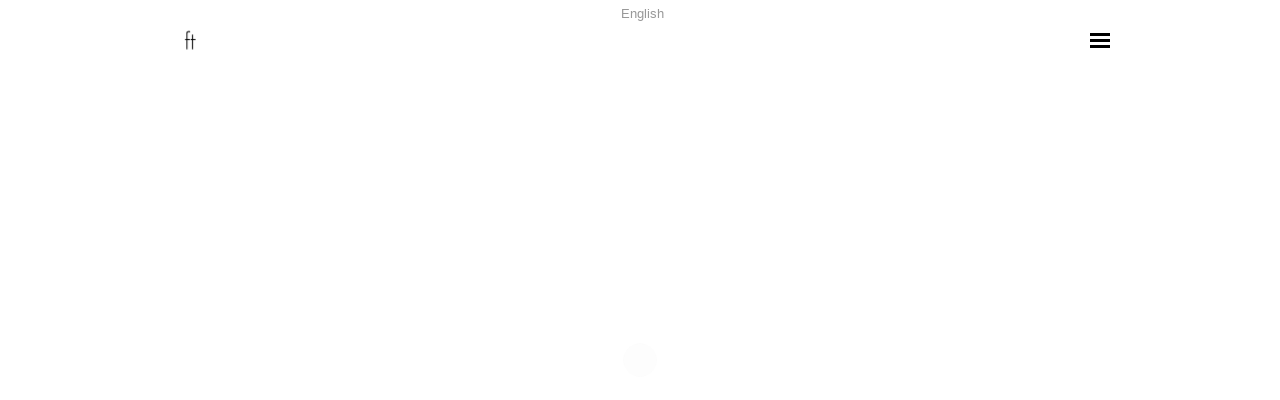

--- FILE ---
content_type: text/html; charset=UTF-8
request_url: http://felipeterrazzan.com/en/two-halfs/
body_size: 8449
content:
<!DOCTYPE html>
<html lang="en-US">
<head>

    <meta http-equiv="Content-Type" content="text/html; charset=UTF-8" />
    <meta name="viewport" content="width=device-width, initial-scale=1.0" />
    
        
    <link rel="shortcut icon" href="http://clapat.ro/berger-wordpress/wp-content/themes/berger-theme/images/favicon.ico">

    <title>Two Halfs &#8211; Felipe Terrazzan</title>

<link rel="stylesheet" href="http://felipeterrazzan.com/wp-content/plugins/sitepress-multilingual-cms/res/css/language-selector.css?v=3.5.3.1" type="text/css" media="all" />
<link rel="alternate" hreflang="en-US" href="http://felipeterrazzan.com/en/two-halfs/" />
<link rel='dns-prefetch' href='//s0.wp.com' />
<link rel='dns-prefetch' href='//s.gravatar.com' />
<link rel='dns-prefetch' href='//fonts.googleapis.com' />
<link rel='dns-prefetch' href='//s.w.org' />
<link rel="alternate" type="application/rss+xml" title="Felipe Terrazzan &raquo; Feed" href="http://felipeterrazzan.com/en/feed/" />
<link rel="alternate" type="application/rss+xml" title="Felipe Terrazzan &raquo; Comments Feed" href="http://felipeterrazzan.com/en/comments/feed/" />
<link rel="alternate" type="application/rss+xml" title="Felipe Terrazzan &raquo; Two Halfs Comments Feed" href="http://felipeterrazzan.com/en/two-halfs/feed/" />
		<script type="text/javascript">
			window._wpemojiSettings = {"baseUrl":"https:\/\/s.w.org\/images\/core\/emoji\/2.3\/72x72\/","ext":".png","svgUrl":"https:\/\/s.w.org\/images\/core\/emoji\/2.3\/svg\/","svgExt":".svg","source":{"concatemoji":"http:\/\/felipeterrazzan.com\/wp-includes\/js\/wp-emoji-release.min.js?ver=4.8.27"}};
			!function(t,a,e){var r,i,n,o=a.createElement("canvas"),l=o.getContext&&o.getContext("2d");function c(t){var e=a.createElement("script");e.src=t,e.defer=e.type="text/javascript",a.getElementsByTagName("head")[0].appendChild(e)}for(n=Array("flag","emoji4"),e.supports={everything:!0,everythingExceptFlag:!0},i=0;i<n.length;i++)e.supports[n[i]]=function(t){var e,a=String.fromCharCode;if(!l||!l.fillText)return!1;switch(l.clearRect(0,0,o.width,o.height),l.textBaseline="top",l.font="600 32px Arial",t){case"flag":return(l.fillText(a(55356,56826,55356,56819),0,0),e=o.toDataURL(),l.clearRect(0,0,o.width,o.height),l.fillText(a(55356,56826,8203,55356,56819),0,0),e===o.toDataURL())?!1:(l.clearRect(0,0,o.width,o.height),l.fillText(a(55356,57332,56128,56423,56128,56418,56128,56421,56128,56430,56128,56423,56128,56447),0,0),e=o.toDataURL(),l.clearRect(0,0,o.width,o.height),l.fillText(a(55356,57332,8203,56128,56423,8203,56128,56418,8203,56128,56421,8203,56128,56430,8203,56128,56423,8203,56128,56447),0,0),e!==o.toDataURL());case"emoji4":return l.fillText(a(55358,56794,8205,9794,65039),0,0),e=o.toDataURL(),l.clearRect(0,0,o.width,o.height),l.fillText(a(55358,56794,8203,9794,65039),0,0),e!==o.toDataURL()}return!1}(n[i]),e.supports.everything=e.supports.everything&&e.supports[n[i]],"flag"!==n[i]&&(e.supports.everythingExceptFlag=e.supports.everythingExceptFlag&&e.supports[n[i]]);e.supports.everythingExceptFlag=e.supports.everythingExceptFlag&&!e.supports.flag,e.DOMReady=!1,e.readyCallback=function(){e.DOMReady=!0},e.supports.everything||(r=function(){e.readyCallback()},a.addEventListener?(a.addEventListener("DOMContentLoaded",r,!1),t.addEventListener("load",r,!1)):(t.attachEvent("onload",r),a.attachEvent("onreadystatechange",function(){"complete"===a.readyState&&e.readyCallback()})),(r=e.source||{}).concatemoji?c(r.concatemoji):r.wpemoji&&r.twemoji&&(c(r.twemoji),c(r.wpemoji)))}(window,document,window._wpemojiSettings);
		</script>
		<style type="text/css">
img.wp-smiley,
img.emoji {
	display: inline !important;
	border: none !important;
	box-shadow: none !important;
	height: 1em !important;
	width: 1em !important;
	margin: 0 .07em !important;
	vertical-align: -0.1em !important;
	background: none !important;
	padding: 0 !important;
}
</style>
<link rel='stylesheet' id='contact-form-7-css'  href='http://felipeterrazzan.com/wp-content/plugins/contact-form-7/includes/css/styles.css?ver=4.5.1' type='text/css' media='all' />
<link rel='stylesheet' id='rs-plugin-settings-css'  href='http://felipeterrazzan.com/wp-content/plugins/revslider/rs-plugin/css/settings.css?ver=4.6.91' type='text/css' media='all' />
<style id='rs-plugin-settings-inline-css' type='text/css'>
.tp-caption a{color:#ff7302;text-shadow:none;-webkit-transition:all 0.2s ease-out;-moz-transition:all 0.2s ease-out;-o-transition:all 0.2s ease-out;-ms-transition:all 0.2s ease-out}.tp-caption a:hover{color:#ffa902}
</style>
<link rel='stylesheet' id='wpml-cms-nav-css-css'  href='http://felipeterrazzan.com/wp-content/plugins/wpml-cms-nav/res/css/navigation.css?ver=1.4.19' type='text/css' media='all' />
<link rel='stylesheet' id='cms-navigation-style-base-css'  href='http://felipeterrazzan.com/wp-content/plugins/wpml-cms-nav/res/css/cms-navigation-base.css?ver=1.4.19' type='text/css' media='screen' />
<link rel='stylesheet' id='cms-navigation-style-css'  href='http://felipeterrazzan.com/wp-content/plugins/wpml-cms-nav/res/css/cms-navigation.css?ver=1.4.19' type='text/css' media='screen' />
<link rel='stylesheet' id='cbg_flexslider-css'  href='http://felipeterrazzan.com/wp-content/themes/berger-theme/css/flexslider.css?ver=4.8.27' type='text/css' media='all' />
<link rel='stylesheet' id='cbg_sliders-css'  href='http://felipeterrazzan.com/wp-content/themes/berger-theme/css/sliders.css?ver=4.8.27' type='text/css' media='all' />
<link rel='stylesheet' id='js_composer_front-css'  href='http://felipeterrazzan.com/wp-content/plugins/js_composer/assets/css/js_composer.min.css?ver=5.0.1' type='text/css' media='all' />
<link rel='stylesheet' id='cbg_colorbox-css'  href='http://felipeterrazzan.com/wp-content/themes/berger-theme/css/colorbox.css?ver=4.8.27' type='text/css' media='all' />
<link rel='stylesheet' id='theme-css'  href='http://felipeterrazzan.com/wp-content/themes/berger-theme/style.css?ver=4.8.27' type='text/css' media='all' />
<link rel='stylesheet' id='cbg_fontawesome-css'  href='http://felipeterrazzan.com/wp-content/themes/berger-theme/css/font-awesome.min.css?ver=4.8.27' type='text/css' media='all' />
<link rel='stylesheet' id='clapat-berger-font-css'  href='http://fonts.googleapis.com/css?family=Montserrat%3A400%2C700&#038;ver=4.8.27' type='text/css' media='all' />
<link rel='stylesheet' id='redux-google-fonts-clapat_berger_theme_options-css'  href='http://fonts.googleapis.com/css?family=Montserrat%3A400%7CInconsolata%3A400&#038;ver=4.8.27' type='text/css' media='all' />
<link rel='stylesheet' id='jetpack_css-css'  href='http://felipeterrazzan.com/wp-content/plugins/jetpack/css/jetpack.css?ver=4.4.5' type='text/css' media='all' />
<script type='text/javascript' src='http://felipeterrazzan.com/wp-includes/js/jquery/jquery.js?ver=1.12.4'></script>
<script type='text/javascript' src='http://felipeterrazzan.com/wp-includes/js/jquery/jquery-migrate.min.js?ver=1.4.1'></script>
<script type='text/javascript' src='http://felipeterrazzan.com/wp-content/plugins/revslider/rs-plugin/js/jquery.themepunch.tools.min.js?ver=4.6.91'></script>
<script type='text/javascript' src='http://felipeterrazzan.com/wp-content/plugins/revslider/rs-plugin/js/jquery.themepunch.revolution.min.js?ver=4.6.91'></script>
<link rel='https://api.w.org/' href='http://felipeterrazzan.com/en/wp-json/' />
<link rel="EditURI" type="application/rsd+xml" title="RSD" href="http://felipeterrazzan.com/xmlrpc.php?rsd" />
<link rel="wlwmanifest" type="application/wlwmanifest+xml" href="http://felipeterrazzan.com/wp-includes/wlwmanifest.xml" /> 
<meta name="generator" content="WordPress 4.8.27" />
<link rel="canonical" href="http://felipeterrazzan.com/en/two-halfs/" />
<link rel='shortlink' href='http://wp.me/P2Hzkb-2H' />
<link rel="alternate" type="application/json+oembed" href="http://felipeterrazzan.com/en/wp-json/oembed/1.0/embed?url=http%3A%2F%2Ffelipeterrazzan.com%2Fen%2Ftwo-halfs%2F" />
<link rel="alternate" type="text/xml+oembed" href="http://felipeterrazzan.com/en/wp-json/oembed/1.0/embed?url=http%3A%2F%2Ffelipeterrazzan.com%2Fen%2Ftwo-halfs%2F&#038;format=xml" />
		<script type="text/javascript">
			jQuery(document).ready(function() {
				// CUSTOM AJAX CONTENT LOADING FUNCTION
				var ajaxRevslider = function(obj) {
				
					// obj.type : Post Type
					// obj.id : ID of Content to Load
					// obj.aspectratio : The Aspect Ratio of the Container / Media
					// obj.selector : The Container Selector where the Content of Ajax will be injected. It is done via the Essential Grid on Return of Content
					
					var content = "";

					data = {};
					
					data.action = 'revslider_ajax_call_front';
					data.client_action = 'get_slider_html';
					data.token = '0568a1b4a8';
					data.type = obj.type;
					data.id = obj.id;
					data.aspectratio = obj.aspectratio;
					
					// SYNC AJAX REQUEST
					jQuery.ajax({
						type:"post",
						url:"http://felipeterrazzan.com/wp-admin/admin-ajax.php",
						dataType: 'json',
						data:data,
						async:false,
						success: function(ret, textStatus, XMLHttpRequest) {
							if(ret.success == true)
								content = ret.data;								
						},
						error: function(e) {
							console.log(e);
						}
					});
					
					 // FIRST RETURN THE CONTENT WHEN IT IS LOADED !!
					 return content;						 
				};
				
				// CUSTOM AJAX FUNCTION TO REMOVE THE SLIDER
				var ajaxRemoveRevslider = function(obj) {
					return jQuery(obj.selector+" .rev_slider").revkill();
				};

				// EXTEND THE AJAX CONTENT LOADING TYPES WITH TYPE AND FUNCTION
				var extendessential = setInterval(function() {
					if (jQuery.fn.tpessential != undefined) {
						clearInterval(extendessential);
						if(typeof(jQuery.fn.tpessential.defaults) !== 'undefined') {
							jQuery.fn.tpessential.defaults.ajaxTypes.push({type:"revslider",func:ajaxRevslider,killfunc:ajaxRemoveRevslider,openAnimationSpeed:0.3});   
							// type:  Name of the Post to load via Ajax into the Essential Grid Ajax Container
							// func: the Function Name which is Called once the Item with the Post Type has been clicked
							// killfunc: function to kill in case the Ajax Window going to be removed (before Remove function !
							// openAnimationSpeed: how quick the Ajax Content window should be animated (default is 0.3)
						}
					}
				},30);
			});
		</script>
		<meta name="generator" content="WPML ver:3.5.3.1 stt:1,4,65;" />

<style type="text/css">.lang_sel_list_horizontal{
    position: absolute !important;
    margin-top: 23px !important;	
}

.lang_sel_list_horizontal ul li a{
	font-size: 13px !important;
	font-weight: 400 !important;
	color: rgb(153, 153, 153) !important;
}
</style>
<link rel='dns-prefetch' href='//v0.wordpress.com'>
<link rel='dns-prefetch' href='//i0.wp.com'>
<link rel='dns-prefetch' href='//i1.wp.com'>
<link rel='dns-prefetch' href='//i2.wp.com'>
<style type='text/css'>img#wpstats{display:none}</style><style type="text/css">.clapat-menubg-overlay { background-color: rgba(0, 0, 0, 0.9);}#footer-content { background: none repeat scroll 0 0 #eeeeee;}.clapat-menubtn:hover .btn_menu_line, input[type="submit"], .accordion dt.accordion-active, .toggle-active, ul.tabs .tab-active a, .wpb_content_element .wpb_tabs_nav li.ui-tabs-active, .wpb_content_element .wpb_tabs_nav li:hover, .progress-bar li:hover span, .radial-counter input, .woocommerce .widget_shopping_cart_content .buttons a, .selectric .button:hover, .selectricItems li:hover, .price_slider_amount .ui-state-default:hover, .woocommerce span.onsale, .woocommerce ul.products li.product .button, .woocommerce #respond input#submit, .woocommerce a.button, .woocommerce button.button, .woocommerce input.button, .plus:hover, .minus:hover, a.cart-remove:hover { background-color:#34d5cb!important; }.clapat-button { background-color:#34d5cb; }.play-icon:hover { border:#34d5cb 10px solid; }.clapat-button.outline-button:hover, .clapat-button.outline-button:active, .clapat-button.outline-button:focus { border:#34d5cb 3px solid; }ul.text-socials li a:hover { border-bottom: 2px solid #34d5cb; }</style><meta name="generator" content="Powered by Visual Composer - drag and drop page builder for WordPress."/>
<!--[if lte IE 9]><link rel="stylesheet" type="text/css" href="http://felipeterrazzan.com/wp-content/plugins/js_composer/assets/css/vc_lte_ie9.min.css" media="screen"><![endif]-->
<!-- Jetpack Open Graph Tags -->
<meta property="og:type" content="article" />
<meta property="og:title" content="Two Halfs" />
<meta property="og:url" content="http://felipeterrazzan.com/en/two-halfs/" />
<meta property="og:description" content="Visit the post for more." />
<meta property="article:published_time" content="2015-04-05T19:01:31+00:00" />
<meta property="article:modified_time" content="2015-04-05T19:01:31+00:00" />
<meta property="og:site_name" content="Felipe Terrazzan" />
<meta property="og:image" content="https://s0.wp.com/i/blank.jpg" />
<meta property="og:locale" content="en_US" />
<meta name="twitter:card" content="summary" />
<meta name="twitter:description" content="Visit the post for more." />
<style type="text/css" title="dynamic-css" class="options-output">.clapat-overlay-menu .clapat-menu-container .categories li a:hover, .clapat-overlay-menu .clapat-menu-container .categories li a.is-active, .clapat-overlay-menu .clapat-menu-container .categories li a.active{color:#FFFFFF;}.clapat-overlay-menu .clapat-menu-container .categories li a{color:#606060;}a:hover, a:active, a:focus, .play-icon:hover i, #filters li a:hover, .meta-categories li a:hover, .entry-meta li a:hover, .blog-nav li a:hover, .post-share li a:hover, .hidden-box:hover .header-box, .clapat-button.outline-button:hover, .clapat-button.outline-button:active, .clapat-button.outline-button:focus, .socials li a:hover, .services-icon:hover i, .service-icon-top:hover i, .text-socials-minimal li a:hover, .product_list_widget li a:hover, .shop-nav li a:hover, .twitter-icon i, .twitter-slider li a:hover{color:#34d5cb;}html,body{font-family:Verdana, Geneva, sans-serif;line-height:25px;font-weight:400;font-style:normal;font-size:12px;}h1, h2, h3, h4, h5, h6, .clapat-overlay-menu .clapat-menu-container .categories li a, .item-title, .prev-project .name-prev-project , .next-project .name-next-project, .all-projects, .post-title, .post-title-no-link, input[type="submit"], .clapat-button, .clapat-counter .number, .p-table-title, .p-table-num, .p-table-num sup, .radial-counter input, .quote, .twitter-slider li, .product_list_widget li a, .woocommerce .widget_shopping_cart_content .buttons a, .woocommerce ul.products li.product .button, .woocommerce #respond input#submit, .woocommerce a.button, .woocommerce button.button, .woocommerce input.button, .woocommerce #reviews #comments ol.commentlist li .comment-text p.meta strong{font-family:Montserrat;font-weight:400;font-style:normal;}.monospace, .item-cat, .prev-project, .next-project, .meta-categories li a, .blog-nav li, .comment-date, .comment-reply-link, input[type="text"], input[type="email"], input[type="password"], textarea, .accordion dt, .toggle-title, ul.tabs li a, .progress-bar li p, .clapat-counter .subject, .p-table-list, .p-table-per, .text-socials-minimal li, blockquote span, .selectric .label, .shop-nav li, .woocommerce #reviews #comments ol.commentlist li .comment-text p.meta time{font-family:Inconsolata;font-weight:400;font-style:normal;font-size:14px;}</style><noscript><style type="text/css"> .wpb_animate_when_almost_visible { opacity: 1; }</style></noscript></head>

<body class="page-template page-template-portfolio-page page-template-portfolio-page-php page page-id-167 wpb-js-composer js-comp-ver-5.0.1 vc_responsive">

        <!-- Preloader -->
    <div class="clapat-mask" style="background-color: #FFFFFF;"><div id="clapatloader" style="background-color:#999999"></div></div>
    <!--/Preloader -->
    	
	 <!-- Header -->
    <header class="first-load">
                                
        <!-- Header Wrapper -->                    
        <div id="header-wrapper">
	
		            <div style="display:flex;justify-content:center;align-items:center;">
              
		<div id="lang_sel_list" class="lang_sel_list_horizontal">
			<ul>
				<li class="icl-en"><a href="http://felipeterrazzan.com/en/two-halfs/"  class="lang_sel_sel">English</a></li>			</ul>
		</div>
	            </div
			<!-- Logo-->
            <div id="logo">
            	<a href="http://felipeterrazzan.com/en">
					<img class="logo-positive" src="http://felipeterrazzan.com/wp-content/uploads/2016/05/ft-logo-inversé.png" alt="logo">
					<img class="logo-negative" src="http://felipeterrazzan.com/wp-content/uploads/2016/05/logo-copie.png" alt="logo">
				</a>
            </div>
        	<!--/Logo-->
            
            
            
            <!-- Menu Button-->
            <a class="btn_menu clapat-menubtn ">
                <span class="btn_menu_line"></span>
                <span class="btn_menu_line"></span>
                <span class="btn_menu_line"></span>
            </a>
            <!--/Menu Button-->
            <!-- Secondary Menu-->
            <div id="secondary-menu" class="hide-secondary">
                                <ul class="menu">
                    <li><a class="toggle-filters" href="#">Filters</a></li>
                    <li></li>
                </ul>
                
            </div>
            <!--/Secondary Menu-->
            
            
            
            <!-- Overlay Menu-->
            <nav class="clapat-overlay-menu">
                    
                <div class="clapat-menu-container">
                        
                    <div class="outer">
                        <div class="inner">
                        
                        
                            <div class="scr_menu">
                            
                                <div class="outer">
                                    <div class="inner text-align-center">
                                
                                        <div class="menu-menu-en-container"><ul id="nav" class="categories"><li id="menu-item-222" class="menu-item menu-item-type-post_type menu-item-object-page menu-item-222 clapat-menu-item"><a href="http://felipeterrazzan.com/en/about/" class="ajax-link">Whom am I ?</a></li>
<li id="menu-item-740" class="menu-item menu-item-type-custom menu-item-object-custom menu-item-740 clapat-menu-item"><a href="http://felipeterrazzan.com/">Portfolio</a></li>
<li id="menu-item-224" class="menu-item menu-item-type-post_type menu-item-object-page menu-item-224 clapat-menu-item"><a href="http://felipeterrazzan.com/en/lets-talk/" class="ajax-link">Say Hello</a></li>
</ul></div>                                
                                    </div>
                                </div>
                                
                            </div>
                            
                            
                        </div>
                    </div>
                    
                    
                    
                    <a class="clapat-menuclosebtn">
                    	<div class="closebtn-rotate">
                            <span class="btn_menu_line"></span>
                            <span class="btn_menu_line"></span>
                        </div>
            		</a>
                    
					                    <p class="menu-copyright">2015 � Berger Template. All rights reserved.</p>
                    					
                    <ul class="menu-socials"> <li><a href="https://facebook.com/felipe.terrazzan" target="_blank"><i class="fa fa-facebook"></i></a></li><li><a href="http://www.instagram.com/felipeterrazzan" target="_blank"><i class="fa fa-instagram"></i></a></li><li><a href="https://www.linkedin.com/in/felipe-terrazzan-971306a/fr" target="_blank"><i class="fa fa-linkedin"></i></a></li></ul>		                       
                </div>
                
                
                <div class="clapat-menubg"><div class="clapat-menubg-overlay"></div></div>
                
                
            </nav>
            <!--/Overlay Menu-->	
		</div>
        <!--/Header Wrapper -->
    
    </header>
    <!--/Header -->
	
	<!-- Content -->
	<div id="content">

		<div id="content-ajax">

		
		<!-- Hero --> 
        <div id="hero" class="opacity-hero hero-big static-hero">
		
			

			<!-- Full Screen Slider -->
        	<div class="clapat-slider">

                    
                <ul class="slides">

                    
                        <!-- Slide -->
                        <li  style="background-image:url(http://clapat.ro/berger-import/wp-content/uploads/2015/04/2.jpg)">

                            <div class="overlay" style="background-color:rgba(255, 255, 255, 0)">


                                <!-- Slide Caption -->
                                <div class="clapat-caption">
                                    <div class="caption-content bottom-left">
                                        <h3>Guilty Brotherhood</h3>
<p class="monospace title-has-line">Fashion photography</p>
                                    </div>
                                </div>
                                <!--/Slide Caption -->


                            </div>

                        </li>
                        <!--/Slide -->

                    
                        <!-- Slide -->
                        <li class="dark-bg"  style="background-image:url(http://clapat.ro/berger-import/wp-content/uploads/2015/04/1.jpg)">

                            <div class="overlay" style="background-color:rgba(255, 255, 255, 0)">


                                <!-- Slide Caption -->
                                <div class="clapat-caption light-content">
                                    <div class="caption-content bottom-center">
                                        <h3>Black and Gold Skin</h3>
<p class="monospace">Fashion photography</p>
                                    </div>
                                </div>
                                <!--/Slide Caption -->


                            </div>

                        </li>
                        <!--/Slide -->

                    
                        <!-- Slide -->
                        <li  style="background-image:url(http://clapat.ro/berger-import/wp-content/uploads/2015/04/8.jpg)">

                            <div class="overlay" style="background-color:rgba(255, 255, 255, 0)">


                                <!-- Slide Caption -->
                                <div class="clapat-caption">
                                    <div class="caption-content bottom-center">
                                        <p class="monospace title-has-line">BeoPlay Headphones</p>
                                    </div>
                                </div>
                                <!--/Slide Caption -->


                            </div>

                        </li>
                        <!--/Slide -->

                    
                </ul>

                    
            </div>
			            <!-- /Full Screen Slider -->		
		</div>
        <!--/Hero --> 
		
				
		<!-- Main --> 
        <div id="main">

						
			<!-- Portfolio Filters --> 
            <ul id="filters" class="filters-hide">
                <li><a id="all" href="#" data-filter="*" class="active">all</a></li>	
				                <li><a href="#" data-filter=".communication">Communication</a></li>
                                <li><a href="#" data-filter=".events">Events</a></li>
                                <li><a href="#" data-filter=".food-styling-photography">Food Styling &amp; Photography</a></li>
                                <li><a href="#" data-filter=".product-sourcing">Product Sourcing</a></li>
                                <li><a href="#" data-filter=".tv">TV</a></li>
                            </ul>
            <!--/Portfolio Filters -->
			
			<div id="portfolio-wrap" class="">
            
            	<div id="portfolio" class="auto-construct" data-col="2">
				
				

					<div class="item tv ">
						<a class="ajax-link" href="http://felipeterrazzan.com/en/berger_portfolio/comment-ca-va-bien-4-pomegranate-oysters/">                            <div class="item-content" style="background-image:url(https://i0.wp.com/felipeterrazzan.com/wp-content/uploads/2016/05/grenade.jpg?fit=275%2C190)"></div>
							                            <div class="item-overlay ">
                                <span class="item-cat">TV</span>                    
                                <span class="item-title">Comment Ça Va Bien ! #10 Pomegranate Oysters</span>
                            </div>
							                        </a>     
                    </div>
					
					

					<div class="item tv ">
						<a class="ajax-link" href="http://felipeterrazzan.com/en/berger_portfolio/comment-ca-va-bien-8-fish-chips/">                            <div class="item-content" style="background-image:url(https://i1.wp.com/felipeterrazzan.com/wp-content/uploads/2016/05/fishandchips.jpg?fit=275%2C190)"></div>
							                            <div class="item-overlay ">
                                <span class="item-cat">TV</span>                    
                                <span class="item-title">Comment Ça Va Bien ! #8 Fish &#038; Chips</span>
                            </div>
							                        </a>     
                    </div>
					
					

					<div class="item tv tall">
						<a class="ajax-link" href="http://felipeterrazzan.com/en/berger_portfolio/comment-ca-va-bien-7-bacon-chocolate-fondants/">                            <div class="item-content" style="background-image:url(https://i0.wp.com/felipeterrazzan.com/wp-content/uploads/2016/05/baconmuffins.jpg?fit=275%2C440)"></div>
							                            <div class="item-overlay ">
                                <span class="item-cat">TV</span>                    
                                <span class="item-title">Comment Ça Va Bien ! #7 Bacon Chocolate Fondants</span>
                            </div>
							                        </a>     
                    </div>
					
					

					<div class="item tv wide-tall">
						<a class="ajax-link" href="http://felipeterrazzan.com/en/berger_portfolio/comment-ca-va-bien-6-kale-empanadas/">                            <div class="item-content" style="background-image:url(https://i1.wp.com/felipeterrazzan.com/wp-content/uploads/2016/05/kale.jpg?fit=605%2C440)"></div>
							                            <div class="item-overlay ">
                                <span class="item-cat">TV</span>                    
                                <span class="item-title">Comment Ça Va Bien ! #6 Kale Empanadas</span>
                            </div>
							                        </a>     
                    </div>
					
					

					<div class="item tv ">
						<a class="ajax-link" href="http://felipeterrazzan.com/en/berger_portfolio/comment-ca-va-bien-5-kaki-korma/">                            <div class="item-content" style="background-image:url(https://i1.wp.com/felipeterrazzan.com/wp-content/uploads/2016/05/kaki.jpg?fit=275%2C190)"></div>
							                            <div class="item-overlay ">
                                <span class="item-cat">TV</span>                    
                                <span class="item-title">Comment Ça Va Bien ! #5 Kaki Korma</span>
                            </div>
							                        </a>     
                    </div>
					
					

					<div class="item tv tall">
						<a class="ajax-link" href="http://felipeterrazzan.com/en/berger_portfolio/comment-ca-va-bien-4-peixe-delicia/">                            <div class="item-content" style="background-image:url(https://i2.wp.com/felipeterrazzan.com/wp-content/uploads/2015/09/bananana.jpg?fit=275%2C440)"></div>
							                            <div class="item-overlay ">
                                <span class="item-cat">TV</span>                    
                                <span class="item-title">Comment Ça Va Bien ! #4 &#8220;Peixe Delícia&#8221;</span>
                            </div>
							                        </a>     
                    </div>
					
					

					<div class="item tv ">
						<a class="ajax-link" href="http://felipeterrazzan.com/en/berger_portfolio/comment-ca-va-bien-4-fennel-cicchetti/">                            <div class="item-content" style="background-image:url(https://i2.wp.com/felipeterrazzan.com/wp-content/uploads/2016/05/fenouil.jpg?fit=275%2C190)"></div>
							                            <div class="item-overlay ">
                                <span class="item-cat">TV</span>                    
                                <span class="item-title">Comment Ça Va Bien ! #3 Fennel Cicchetti</span>
                            </div>
							                        </a>     
                    </div>
					
					

					<div class="item tv tall">
						<a class="ajax-link" href="http://felipeterrazzan.com/en/berger_portfolio/comment-ca-va-bien-2-nectarine-chorizo/">                            <div class="item-content" style="background-image:url(https://i2.wp.com/felipeterrazzan.com/wp-content/uploads/2015/09/nectarine3.jpg?fit=275%2C440)"></div>
							                            <div class="item-overlay ">
                                <span class="item-cat">TV</span>                    
                                <span class="item-title">Comment Ça Va Bien ! #2 Nectarine &#038; Chorizo</span>
                            </div>
							                        </a>     
                    </div>
					
					

					<div class="item tv ">
						<a class="ajax-link" href="http://felipeterrazzan.com/en/berger_portfolio/comment-ca-va-bien-1-watermelon-gazpacho/">                            <div class="item-content" style="background-image:url(https://i2.wp.com/felipeterrazzan.com/wp-content/uploads/2015/04/pastheque.jpg?fit=275%2C190)"></div>
							                            <div class="item-overlay ">
                                <span class="item-cat">TV</span>                    
                                <span class="item-title">Comment Ça Va Bien ! #1 Watermelon Gazpacho</span>
                            </div>
							                        </a>     
                    </div>
					
					

					<div class="item events wide-tall">
						<a class="ajax-link" href="http://felipeterrazzan.com/en/berger_portfolio/les-tablees-de-vic-2015/">                            <div class="item-content" style="background-image:url(https://i1.wp.com/felipeterrazzan.com/wp-content/uploads/2016/05/LTDV.jpg?fit=605%2C440)"></div>
							                            <div class="item-overlay ">
                                <span class="item-cat">Events</span>                    
                                <span class="item-title">Les Tablées de Vic 2015</span>
                            </div>
							                        </a>     
                    </div>
					
					

					<div class="item events ">
						<a class="ajax-link" href="http://felipeterrazzan.com/en/berger_portfolio/la-cambuse-effervescente-2011/">                            <div class="item-content" style="background-image:url(https://i0.wp.com/felipeterrazzan.com/wp-content/uploads/2016/04/Cambuse.png?fit=275%2C190)"></div>
							                            <div class="item-overlay ">
                                <span class="item-cat">Events</span>                    
                                <span class="item-title">La Cambuse Effervescente 2011</span>
                            </div>
							                        </a>     
                    </div>
					
					

					<div class="item events tall">
						<a class="ajax-link" href="http://felipeterrazzan.com/en/berger_portfolio/le-grand-fooding-milano-2011-il-trionfo-dello-spaghetto-gigante/">                            <div class="item-content" style="background-image:url(https://i1.wp.com/felipeterrazzan.com/wp-content/uploads/2016/05/Milano.jpg?fit=275%2C440)"></div>
							                            <div class="item-overlay ">
                                <span class="item-cat">Events</span>                    
                                <span class="item-title">Le Grand Fooding Milano 2011: Il Triunfo Dello Spaghetto Gigante</span>
                            </div>
							                        </a>     
                    </div>
					
					

					<div class="item events tall">
						<a class="ajax-link" href="http://felipeterrazzan.com/en/berger_portfolio/le-grand-fooding-new-york-2011-campfire-session/">                            <div class="item-content" style="background-image:url(https://i0.wp.com/felipeterrazzan.com/wp-content/uploads/2016/05/Campfire.jpg?fit=275%2C440)"></div>
							                            <div class="item-overlay ">
                                <span class="item-cat">Events</span>                    
                                <span class="item-title">Le Grand Fooding New York 2011 : Campfire Session</span>
                            </div>
							                        </a>     
                    </div>
					
					

					<div class="item events ">
						<a class="ajax-link" href="http://felipeterrazzan.com/en/berger_portfolio/la-bazarette-fooding-2011/">                            <div class="item-content" style="background-image:url(https://i2.wp.com/felipeterrazzan.com/wp-content/uploads/2016/05/Bazarette.jpg?fit=280%2C190)"></div>
							                            <div class="item-overlay ">
                                <span class="item-cat">Events</span>                    
                                <span class="item-title">La Bazarette Fooding 2011</span>
                            </div>
							                        </a>     
                    </div>
					
					

					<div class="item events ">
						<a class="ajax-link" href="http://felipeterrazzan.com/en/berger_portfolio/veillees-foodstock-2011/">                            <div class="item-content" style="background-image:url(https://i2.wp.com/felipeterrazzan.com/wp-content/uploads/2016/04/Foodstock.png?fit=275%2C190)"></div>
							                            <div class="item-overlay ">
                                <span class="item-cat">Events</span>                    
                                <span class="item-title">Veillées Foodstock 2011</span>
                            </div>
							                        </a>     
                    </div>
					
								
				</div>
			
			</div>
			
		</div>
        <!--/Main -->
		
		
		<!-- Scroll To Top -->
        <div class="scrolltotop"><div class="top-arrow"></div></div>
        <!--/Scroll To Top -->
		
				            
		</div>
		<!-- /Container -->
		
    </div>
	<!--/Content -->


    <!-- Footer -->
	<footer>
	
		<div id="footer-content">

            <div class="container text-align-center"><ul class="text-socials"> <li><a href="https://facebook.com/felipe.terrazzan" target="_blank">facebook</a></li><li><a href="http://www.instagram.com/felipeterrazzan" target="_blank">instagram</a></li><li><a href="https://www.linkedin.com/in/felipe-terrazzan-971306a/fr" target="_blank">linkedin</a></li></ul>		<p class="monospace">2015 � Berger Template. All rights reserved.</p></div>
		</div>
		
	</footer>
    <!--/Footer -->

	<div style="display:none">
	</div>
<script type='text/javascript' src='http://felipeterrazzan.com/wp-content/plugins/jetpack/modules/photon/photon.js?ver=20130122'></script>
<script type='text/javascript' src='http://felipeterrazzan.com/wp-content/plugins/contact-form-7/includes/js/jquery.form.min.js?ver=3.51.0-2014.06.20'></script>
<script type='text/javascript'>
/* <![CDATA[ */
var _wpcf7 = {"loaderUrl":"http:\/\/felipeterrazzan.com\/wp-content\/plugins\/contact-form-7\/images\/ajax-loader.gif","recaptcha":{"messages":{"empty":"Please verify that you are not a robot."}},"sending":"Sending ..."};
/* ]]> */
</script>
<script type='text/javascript' src='http://felipeterrazzan.com/wp-content/plugins/contact-form-7/includes/js/scripts.js?ver=4.5.1'></script>
<script type='text/javascript' src='http://s0.wp.com/wp-content/js/devicepx-jetpack.js?ver=202603'></script>
<script type='text/javascript' src='http://s.gravatar.com/js/gprofiles.js?ver=2026Janaa'></script>
<script type='text/javascript'>
/* <![CDATA[ */
var WPGroHo = {"my_hash":""};
/* ]]> */
</script>
<script type='text/javascript' src='http://felipeterrazzan.com/wp-content/plugins/jetpack/modules/wpgroho.js?ver=4.8.27'></script>
<script type='text/javascript' src='http://felipeterrazzan.com/wp-content/themes/berger-theme/js/plugins.js?ver=4.8.27'></script>
<script type='text/javascript' src='http://felipeterrazzan.com/wp-includes/js/comment-reply.min.js?ver=4.8.27'></script>
<script type='text/javascript' src='http://felipeterrazzan.com/wp-content/plugins/js_composer/assets/js/dist/js_composer_front.min.js?ver=5.0.1'></script>
<script type='text/javascript'>
/* <![CDATA[ */
var FullScreenSliderOptions = {"slider_direction":"horizontal","slider_speed":"5000","slider_autoplay":"","slider_controls":"","slider_transition":"fade"};
var ClapatMapOptions = {"map_marker_image":"http:\/\/clapat.ro\/berger-wordpress\/wp-content\/themes\/berger-theme\/images\/marker.png","map_address":"48.8784904,2.3374561","map_zoom":"16","marker_title":"Hi there! ","marker_text":"How can I help? ","map_type":"0"};
var ClapatSecondaryMenuOptions = {"filters_on":"Hide","filters_off":"Filters","contact_on":"Hide","contact_off":"Contact","search_on":"Hide","search_off":"Search","share_on":"Hide","share_off":"Share","prod_filters_on":"Hide","prod_filters_off":"Filters"};
/* ]]> */
</script>
<script type='text/javascript' src='http://felipeterrazzan.com/wp-content/themes/berger-theme/js/scripts.js?ver=4.8.27'></script>
<script type='text/javascript' src='http://felipeterrazzan.com/wp-content/themes/berger-theme/js/custom_js.js?ver=4.8.27'></script>
<script type='text/javascript' src='http://felipeterrazzan.com/wp-includes/js/wp-embed.min.js?ver=4.8.27'></script>
<script type='text/javascript'>
/* <![CDATA[ */
var icl_vars = {"current_language":"en","icl_home":"http:\/\/felipeterrazzan.com\/en\/","ajax_url":"http:\/\/felipeterrazzan.com\/en\/wp-admin\/admin-ajax.php","url_type":"1"};
/* ]]> */
</script>
<script type='text/javascript' src='http://felipeterrazzan.com/wp-content/plugins/sitepress-multilingual-cms/res/js/sitepress.js?ver=4.8.27'></script>
<script type='text/javascript' src='http://stats.wp.com/e-202603.js' async defer></script>
<script type='text/javascript'>
	_stq = window._stq || [];
	_stq.push([ 'view', {v:'ext',j:'1:4.4.5',blog:'39936567',post:'167',tz:'0',srv:'felipeterrazzan.com'} ]);
	_stq.push([ 'clickTrackerInit', '39936567', '167' ]);
</script>
</body>
</html>

--- FILE ---
content_type: text/css
request_url: http://felipeterrazzan.com/wp-content/themes/berger-theme/style.css?ver=4.8.27
body_size: 13885
content:
/*

	Theme Name: Berger
	Theme URI: http://clapat.ro/themes/berger/
	Description: Responsive Wordpress Theme
	Version: 1.5
	Author: Clapat
	Author URI: http://themeforest.net/user/clapat
	Created Date: 21/01/2015
	License: Themeforest
	License: GNU General Public License version 3.0
	License URI: http://www.gnu.org/licenses/gpl-3.0.html
	Tags: one-column, two-columns, right-sidebar, fluid-layout, custom-menu, editor-style, featured-images, post-formats, rtl-language-support, sticky-post, translation-ready

*/


/*------------------------------------------------------------------

01. General Styles
02. Preloader
03. Header
04. Secondary Menu
05. Full Screen Overlay Menu
06. Content Styles
07. Portfolio Filters
08. Portfolio Items
09. Portfolio Isotope Transitions
10. Project Page
11. Blog Page
12. Contact Page
13. Image & Div Animation
14. Shortcodes
15. Footer
16. Responsive Media Querries

-------------------------------------------------------------------*/

	
/* 1. General Styles */		
	
	html,body{
		font-family:Verdana, Geneva, sans-serif;
		font-weight: 400;
		font-size:12px;
		height:100%;
		width:100%;
		color:#999999;
		background:#fff;
	}
	
	body{
		overflow-x:hidden;
		overflow-y:scroll;
	}
	
	html, body, div, span, applet, object, iframe, h1, h2, h3, h4, h5, h6, p, blockquote, pre, a, abbr, acronym, address, big, cite, code, del, dfn, em, font, ins, kbd, q, s, samp, small, strike, strong, sub, sup, tt, var, dl, dt, dd, ol, ul, li, fieldset, form, label, legend, table, caption, tbody, tfoot, thead, tr, th, td {
		border: 0;
		margin: 0;
		outline: 0;
		padding: 0;
		vertical-align: baseline;
	}
	
	article,
	aside,
	details,
	figcaption,
	figure,
	footer,
	header,
	hgroup,
	nav,
	section {
		display: block;
	}
	
	audio,
	canvas,
	video {
		display: inline-block;
		max-width: 100%;
	}	
	
	address {
		font-style: italic;
		margin-bottom: 24px;
	}
	
	abbr[title] {
		border-bottom: 1px dotted #2b2b2b;
		cursor: help;
	}
	
	b,
	strong {
		font-weight: 600;
		color:#333;
	}
	
	cite,
	dfn,
	em,
	i {
		font-style: italic;
	}
	
	mark,
	ins {
		background: none;
		text-decoration: none;
	}
	
	code,
	kbd,
	tt,
	var,
	samp,
	pre {
		font-family: monospace, serif;
		font-size: 15px;
		-webkit-hyphens: none;
		-moz-hyphens:    none;
		-ms-hyphens:     none;
		hyphens:         none;
		line-height: 1.6;
		color:#333;
	}
	
	pre {
		background-color: transparent;
		background-color: rgba(0, 0, 0, 0.01);
		border: 1px solid #eaeaea;
		border: 1px solid rgba(51, 51, 51, 0.1);
		line-height: 1.2;
		margin-bottom: 1.6em;
		max-width: 100%;
		overflow: auto;
		padding: 0.8em;
		white-space: pre;
		white-space: pre-wrap;
		word-wrap: break-word;
	}
	
	blockquote,
	q {
		-webkit-hyphens: none;
		-moz-hyphens:    none;
		-ms-hyphens:     none;
		hyphens:         none;
		quotes: none;
	}
	
	blockquote:before,
	blockquote:after,
	q:before,
	q:after {
		content: "";
		content: none;
	}
	
	blockquote p {
		color: #000;
		font-size: 18px;
		font-style: italic;
		font-weight: 300;
		line-height: 30px;
		margin-bottom: 24px;
		font-family:Georgia, "Times New Roman", Times, serif;
		border-left:2px #ddd solid;
		padding:20px 20px 20px 40px;
		letter-spacing: 0.01em;
	}
	
	blockquote span {
		display:block;
		margin-top:20px;
		font-family: 'Inconsolata' ;
		font-weight:400;
		font-size:14px;
		letter-spacing:1px;
		font-style:normal;
		color:#999;
	}
	
	blockquote cite,
	blockquote small {
		color: #2b2b2b;
		font-size: 16px;
		font-weight: 400;
		line-height: 1.5;
	}
	
	blockquote em,
	blockquote i,
	blockquote cite {
		font-style: normal;
	}
	
	blockquote strong,
	blockquote b {
		font-weight: 400;
	}
	
	small {
		font-size: smaller;
	}
	
	big {
		font-size: 125%;
	}
	
	sup,
	sub {
		font-size: 75%;
		height: 0;
		line-height: 0;
		position: relative;
		vertical-align: baseline;
	}
	
	sup {
		bottom: 1ex;
	}
	
	sub {
		top: .5ex;
	}
	
	ul,
	ol {
		list-style: none;
		margin: 0 0 24px 20px;
	}
	
	ul {
		list-style: disc;
	}
	
	ol {
		list-style: decimal;
	}
	
	li > ul,
	li > ol {
		margin: 0 0 0 20px;
	}
	
	li {
		line-height: 20px;
	}
	
	figure {
		margin: 0;
	}
	
	fieldset {
		border: 1px solid rgba(0, 0, 0, 0.1);
		margin: 0 0 24px;
		padding: 11px 12px 0;
	}
	
	legend {
		white-space: normal;
	}
	
	button,	input {
		line-height: normal;
	}
	
	input,
	textarea {
		background-image: -webkit-linear-gradient(hsla(0,0%,100%,0), hsla(0,0%,100%,0)); /* Removing the inner shadow, rounded corners on iOS inputs */
	}
	
	button, html input[type="button"], input[type="reset"], input[type="submit"] {
		cursor: pointer;
	}
	
	button[disabled],
	input[disabled] {
		cursor: default;
	}
	
	input[type="checkbox"],
	input[type="radio"] {
		padding: 0;
	}
	
	input[type="search"] {

		-webkit-appearance: textfield;
	}
	
	input[type="search"]::-webkit-search-decoration {
		-webkit-appearance: none;
	}
	
	button::-moz-focus-inner, input::-moz-focus-inner {
		border: 0;
		padding: 0;
	}
	
	textarea {
		overflow: auto;
		vertical-align: top;
	}
	
	dl {
		margin-bottom: 1.6em;
	}
	
	dt {
		font-weight: bold;
		color:#333;
	}
	
	dd {
		margin-bottom: 1.6em;
	}
	
	table,
	th,
	td {
		border: 1px solid #eaeaea;
		border: 1px solid rgba(51, 51, 51, 0.1);
	}
	
	table {
		border-collapse: separate;
		border-spacing: 0;
		border-width: 1px 0 0 1px;
		margin: 0 0 1.6em;
		table-layout: fixed; /* Prevents HTML tables from becoming too wide */
		width: 100%;
	}
	
	caption,
	th,
	td {
		font-weight: normal;
		text-align: left;
	}
	
	th {
		border-width: 0 1px 1px 0;
		font-weight: 700;
	}
	
	td {
		border-width: 0 1px 1px 0;
	}
	
	th, td {
		padding: 0.4em;
	}
	
	del {
		color: #767676;
	}
	
	hr {
		border: 0;
		height: 180px;
		width:100%;
		float:none;
		margin:0;
		display:inline-block;
	}
	
	hr.small {
		height:20px;
	}
	
	hr:after {
		clear: both;
		content: " ";
		display: block;
		height: 0;
		visibility: hidden;
	}
	
	::selection {
		background: #000;
		color: #fff;
		text-shadow: none;
	}
	
	::-moz-selection {
		background: #000;
		color: #fff;
		text-shadow: none;
	}
	
	img {
		border: 0 none;
		height: auto;
		max-width: 100%;
		vertical-align: middle;
	}
		
	h1, h2, h3, h4, h5, h6 {
		font-weight: 400;
		font-family: 'Montserrat', sans-serif;
		color:#000;
		margin-bottom:10px;
	}	
	
	h1{
		font-size:48px;
		line-height: 54px;
		margin-left:-3px;
	}
	
	h2{
		font-size: 36px;
		line-height: 48px;
		margin-left:-3px;
	}
	
	h3{
		font-size:30px;
		line-height: 36px;
		margin-left:-2px;
	}
	
	h4{
		font-size:24px;
		line-height: 30px;
		margin-left:-1px;	
	}
	
	h5{
		font-size:18px;
		line-height: 24px;
		margin-left:-1px;
	}
	
	h6{
		font-size:14px;
		line-height: 18px;
	}
	
	.light-content h1, .light-content h2, .light-content h3, .light-content h4, .light-content h5, .light-content h6 {
		color: #fff;
	}
	
	.title-has-line {
		position:relative;
		margin-bottom:60px;
	}
	
	.title-has-line:after {
		background: none repeat scroll 0 0 #ddd;
		bottom: -20px;
		content: "";
		height: 1px;
		left: 0;
		position: absolute;
		width: 40px;
	}
	
	.text-align-center .title-has-line:after {
		background: none repeat scroll 0 0 #ddd;
		bottom: -20px;
		content: "";
		height: 1px;
		left: 50%;
		margin-left: -20px;
		position: absolute;
		width: 40px;
	}
	
	.text-align-center.title-has-line:after {
		background: none repeat scroll 0 0 #ddd;
		bottom: -20px;
		content: "";
		height: 1px;
		left: 50%;
		margin-left: -20px;
		position: absolute;
		width: 40px;
	}
		
	strong {
		font-weight:700;
	}
	
	p {
		font-size:12px;
		margin-bottom:20px;
		line-height:25px;
	}
	
	.monospace {
		font-family: 'Inconsolata' ;
		font-weight:400;
		font-size:14px;
		letter-spacing:1px;
	}
	
	.container {
		width:1280px;
		margin:0 auto;
	}
	
	a:hover, a:active, a:focus {
	  outline: 0;
	  color: #34d5cb;
	}
	
	a {
        text-decoration: none;
        -webkit-transition: background-color .3s ease, border .3s ease, color .3s ease, opacity .3s ease-in-out, outline .3s ease;
           -moz-transition: background-color .3s ease, border .3s ease, color .3s ease, opacity .3s ease-in-out, outline .3s ease;
            -ms-transition: background-color .3s ease, border .3s ease, color .3s ease, opacity .3s ease-in-out, outline .3s ease;
             -o-transition: background-color .3s ease, border .3s ease, color .3s ease, opacity .3s ease-in-out, outline .3s ease;
                transition: background-color .3s ease, border .3s ease, color .3s ease, opacity .3s ease-in-out, outline .3s ease;
    }
	
	a {
		color: #000;
		outline: 0;
	}
	
	.light-link {
		color:#fff;
	}
	
	a:hover {
		text-decoration:none;
	}
	
	.one_half {
    	width: 47%;
	}	

	.one_third {
		width: 30.6%;
	}	

	.one_fourth {
		width: 22%;
	}	

	.one_fifth {
		width: 16.8%;
	}	

	.one_sixth {
		width: 13.33%;
	}	

	.two_fifth {
		width: 37.6%;
	}	

	.two_fourth {
		width: 48%;
	}		

	.two_third {
		width: 65.33%;
	}	

	.three_fifth {
		width: 58.4%;
	}	

	.three_fourth {
		width: 74%;
	}	

	.four_fifth {
		width: 79.2%;
	}	

	.five_sixth {
		width: 82.67%;
	}	

	.one_third, .two_third, .three_fourth, .one_fourth, .two_fourth, .one_fifth, .two_fifth, .three_fifth, .four_fifth, .one_sixth, .five_sixth {
		float: left;
		margin-bottom: 20px;
		margin-right: 4%;
		position: relative;
	}
	
	.one_half {
		float: left;
		margin-bottom: 20px;
		margin-right: 6%;
		position: relative;
	}

	.last {
		margin-right:0px;
	}
	
	.text-align-center {
		text-align:center;
	}
	
	.text-align-left {
		text-align:left;
	}
	
	.outer {
		display:table;
		width:100%;
		height:100%;
	}
	
	.inner {
		display:table-cell;
		vertical-align:middle;
		-webkit-box-sizing:border-box;
		-moz-box-sizing:border-box;
		box-sizing:border-box;
	}
	
	
	
/*--------------------------------------------------
	02. Preloader 
---------------------------------------------------*/
	
	.clapat-mask {
		background:#fff;
		height:100%;
		width:100%;
		position:fixed;
		z-index:1000;
	}
	
	#clapatloader {
		width: 40px;
		height: 40px;
		left: 50%;
		top: 50%;
		position: absolute;
		margin: -20px 0 0 -20px;
		background-color: #999;		
		border-radius: 100%;  
		-webkit-animation: scaleout 1.0s infinite ease-in-out;
		animation: scaleout 1.0s infinite ease-in-out;
	}
	
	@-webkit-keyframes scaleout {
		0% { -webkit-transform: scale(0.0) }
		100% {-webkit-transform: scale(1.0); opacity: 0; }
	}
	
	@keyframes scaleout {
		0% { 
		transform: scale(0.0); -webkit-transform: scale(0.0); } 
		100% { transform: scale(1.0); -webkit-transform: scale(1.0); opacity: 0; }
	}
	
	
	
/*--------------------------------------------------
	03. Header
---------------------------------------------------*/	

	header {		
		width:100%;
		position: fixed;
		top: 0px;
		z-index:2000;
		height: 80px;
		-webkit-transition: top 0.3s ease-in-out;
		-moz-transition: top 0.3s ease-in-out;
		-o-transition: top 0.3s ease-in-out;
		-ms-transition: top 0.3s ease-in-out;
		transition: top 0.3s ease-in-out;
	}
	
	.admin-bar header {
		top:32px;
	}
	
	header.hbg {
		background: #fff;
	}
	
	header.nav-down {
		top:0;
	}

	header.nav-up {
		top: -80px;
	}
	
	header.first-load {
		height: 0px;	
		-webkit-transition: all 0s cubic-bezier(1.000, 0.010, 0.330, 1);			
		-moz-transition: all 0s cubic-bezier(1.000, 0.010, 0.330, 1);			
		-o-transition: all 0s cubic-bezier(1.000, 0.010, 0.330, 1);			
		-ms-transition: all 0s cubic-bezier(1.000, 0.010, 0.330, 1);			
		transition: all 0s cubic-bezier(1.000, 0.010, 0.330, 1);
		opacity: 0;
		top: 0px;			
	}
	
	#header-wrapper {
		-webkit-transition: opacity 0.4s ease-in-out;
		-moz-transition: opacity 0.4s ease-in-out;
		-o-transition: opacity 0.4s ease-in-out;
		-ms-transition: opacity 0.4s ease-in-out;
		-khtml-transition: opacity 0.4s ease-in-out;
		transition: opacity 0.4s ease-in-out;
		opacity: 0;
		width: 1280px;
		margin: 0 auto;
		z-index:9999;
		height:80px;
		line-height:80px;
		position:relative;		
	}
		
	#logo {
		margin:20px 0;
		height:40px;
		width:auto;
		float:left;
	}
	
	#logo img {
		height:100%;
		width:auto;
		display:block;
	}
	
	#logo.show-negative .logo-positive {
		display:none;
	}
	
	#logo.show-negative .logo-negative {
		display:block;
	}
	
	#logo .logo-positive {
		display:block;
	}
	
	#logo .logo-negative {
		display:none;
	}
	
	.clapat-menubtn {
		float:right;
		margin:30px 0 29px 10px;
		cursor:pointer;	
	}
	
	.clapat-menubtn .btn_menu_line {
		height:3px;
		width:20px;
		margin:3px 0 3px 3px;
		background-color:#000;
		display:block;
		-webkit-transition: all 0.3s ease-in-out;
		-moz-transition: all 0.3s ease-in-out;
		-o-transition: all 0.3s ease-in-out;
		-ms-transition: all 0.3s ease-in-out;
		transition: all 0.3s ease-in-out;
	}
	
	.clapat-menubtn:hover .btn_menu_line {
		background-color:#34d5cb!important;
	}
			
			
			
/*--------------------------------------------------
	04. Secondary Menu
---------------------------------------------------*/	
	
	#secondary-menu {
		opacity:1;
		-webkit-transition: all 0.3s ease-in-out;
		-moz-transition: all 0.3s ease-in-out;
		-o-transition: all 0.3s ease-in-out;
		-ms-transition: all 0.3s ease-in-out;
		transition: all 0.3s ease-in-out;
	}
	
	#secondary-menu.hide-secondary {
		opacity:0!important;
	}
	
	.menu {
		margin: 0;
		padding: 0;
		list-style-type: none;
		float: right;
	}
	
	.menu li:hover { 
		visibility: inherit; 
	}
	
	.menu li {
		position: relative;
		display: inline;
		float: left;		
	}
	
	.menu li a {
		text-decoration: none;
		font-size:13px;
		font-weight: 400;
		color: #999;
		padding: 0px 20px;
		display: block;
		float: left;
		height:inherit;
		line-height:81px;
		height:80px;
	}
	
	.menu li a:hover, .menu li.sfHover a {
		color: #000;
	}
	
	.menu li a.current {
		color: #000;
	}
	
	
	
/*--------------------------------------------------
	05. Full Screen Overlay Menu
---------------------------------------------------*/	
	
	.clapat-overlay-menu .inner {
		padding:0;
	}
	
	.clapat-overlay-menu {
		position:fixed;
		top:0;
		left:0;
		z-index:100;
		display:none;
		width:100%;
		height:100%;
	}

	.clapat-overlay-menu .clapat-menu-container {
		position:relative;
		z-index:102;
		width:100%;
		height:100%;
		color:#fff;
		text-align:left;
		display:inline-block;
	}

	.scr_menu {
		overflow: scroll; overflow-x:hidden;
	}
	
	.scr_menu .inner {
		padding:0;
		padding-right:25px;
	}
	
	.clapat-overlay-menu .clapat-menu-container .categories {
		margin:0;
		display: inline-block;
	}

	.clapat-overlay-menu .clapat-menu-container .categories li {
		filter:progid:DXImageTransform.Microsoft.Alpha(Opacity=0);
		opacity:0;
		-webkit-transition:opacity 500ms cubic-bezier(0.455,0.03,0,1);
		-moz-transition:opacity 500ms cubic-bezier(0.455,0.03,0,1);
		-o-transition:opacity 500ms cubic-bezier(0.455,0.03,0,1);
		transition:opacity 500ms cubic-bezier(0.455,0.03,0,1);
		-webkit-perspective:1000;
		-moz-perspective:1000;
		-ms-perspective:1000;
		-o-perspective:1000;
		perspective:1000;
		-webkit-backface-visibility:hidden;
		-moz-backface-visibility:hidden;
		-ms-backface-visibility:hidden;
		-o-backface-visibility:hidden;
		backface-visibility:hidden;
		-webkit-transition-delay:0;
		-moz-transition-delay:0;
		-o-transition-delay:0;
		transition-delay:0;
		list-style:none;
		text-transform:uppercase;
		letter-spacing:1px;
		font-size:36px;
		font-weight:500;
		margin:0 0 10px;
		padding:0;
	}
	
	.clapat-overlay-menu .clapat-menu-container .categories li a {
		display:block;
		color:#666;
		font-family: 'Montserrat', sans-serif;
		line-height: 36px;
	}

	.clapat-overlay-menu .clapat-menu-container .categories li a:hover, .clapat-overlay-menu .clapat-menu-container .categories li a.is-active, .clapat-overlay-menu .clapat-menu-container .categories li a.active {
		color:#fff;
	}

	.dropdown .sub-menu {
		overflow: hidden;
		max-height: 0;
		margin:0;
		transition:all 0.6s ease 0s;
		-moz-transition:all 0.6s ease 0s;
		-webkit-transition:all 0.6s ease 0s;
		-o-transition:all 0.6s ease 0s;
	}

	.dropdown .sub-menu li {
		opacity:1!important;
		text-transform:none!important;
		letter-spacing:0!important;
	}
	
	.dropdown .sub-menu li:first-child {
		margin-top:10px;
	}
	
	.dropdown .sub-menu li:last-child {
		margin-bottom:15px;
	}
	
	.dropdown .sub-menu li a {
		font-size:12px;
		margin:5px 8px 0px;
		font-family:Verdana, Geneva, sans-serif!important;
		line-height: 18px!important;
	}
	
	
	.dropdown:hover .sub-menu {
		max-height:500px;
		transition:all 1.2s ease-in-out 0.1s;
		-moz-transition:all 1.2s ease-in-out 0.1s;
		-webkit-transition:all 1.2s ease-in-out 0.1s;
		-o-transition:all 1.2s ease-in-out 0.1s;
	}

	.clapat-overlay-menu .clapat-menubg {
		filter:progid:DXImageTransform.Microsoft.Alpha(Opacity=0);
		opacity:0;
		-webkit-transition:opacity 700ms cubic-bezier(0.39,0.575,0.565,1);
		-moz-transition:opacity 700ms cubic-bezier(0.39,0.575,0.565,1);
		-o-transition:opacity 700ms cubic-bezier(0.39,0.575,0.565,1);
		transition:opacity 700ms cubic-bezier(0.39,0.575,0.565,1);
		-webkit-transition-delay:400ms;
		-moz-transition-delay:400ms;
		-o-transition-delay:400ms;
		transition-delay:400ms;
		position:absolute;
		top:0;
		left:0;
		z-index:101;
		width:100%;
		height:100%;
	}

	.clapat-overlay-menu.is-active .clapat-menubg {
		filter:progid:DXImageTransform.Microsoft.Alpha(Opacity=100);
		opacity:1;
		-webkit-transition:opacity 500ms cubic-bezier(0.455,0.03,0,1);
		-moz-transition:opacity 500ms cubic-bezier(0.455,0.03,0,1);
		-o-transition:opacity 500ms cubic-bezier(0.455,0.03,0,1);
		transition:opacity 500ms cubic-bezier(0.455,0.03,0,1);
	}

	.clapat-menubg-overlay {
		width:100%;
		height:100%;
		background-color:rgba(0,0,0,0.9);
	}

	.clapat-overlay-menu.is-active .categories {
		filter:progid:DXImageTransform.Microsoft.Alpha(Opacity=100);
		opacity:1;
		-webkit-transition:opacity 800ms cubic-bezier(0.6,-0.28,0.735,0.045);
		-moz-transition:opacity 800ms cubic-bezier(0.6,-0.28,0.735,0.045);
		-o-transition:opacity 800ms cubic-bezier(0.6,-0.28,0.735,0.045);
		transition:opacity 800ms cubic-bezier(0.6,-0.28,0.735,0.045);
	}

	.clapat-overlay-menu.is-active .categories li {
		-webkit-transition:opacity cubic-bezier(0.6,-0.28,0.735,0.045);
		-moz-transition:opacity cubic-bezier(0.6,-0.28,0.735,0.045);
		-o-transition:opacity cubic-bezier(0.6,-0.28,0.735,0.045);
		transition:opacity cubic-bezier(0.6,-0.28,0.735,0.045);
	}

	.clapat-overlay-menu.is-active .menu-socials, .clapat-overlay-menu.is-active .menu-copyright {
		filter:progid:DXImageTransform.Microsoft.Alpha(Opacity=60);
		opacity:1;
		-webkit-transition:opacity 700ms cubic-bezier(0.39,0.575,0.565,1);
		-moz-transition:opacity 700ms cubic-bezier(0.39,0.575,0.565,1);
		-o-transition:opacity 700ms cubic-bezier(0.39,0.575,0.565,1);
		transition:opacity 700ms cubic-bezier(0.39,0.575,0.565,1);
		-webkit-transition-delay:700ms;
		-moz-transition-delay:700ms;
		-o-transition-delay:700ms;
		transition-delay:700ms;
	}
	
	.clapat-overlay-menu .menu-socials, .clapat-overlay-menu .menu-copyright {
		filter:progid:DXImageTransform.Microsoft.Alpha(Opacity=0);
		opacity:0;
		-webkit-transition:opacity 300ms cubic-bezier(0.39,0.575,0.565,1);
		-moz-transition:opacity 300ms cubic-bezier(0.39,0.575,0.565,1);
		-o-transition:opacity 300ms cubic-bezier(0.39,0.575,0.565,1);
		transition:opacity 300ms cubic-bezier(0.39,0.575,0.565,1);
		position:absolute;
	}
	
	.clapat-menuclosebtn {	
		top:50px;
		right:50px;
		height:30px;
		width:30px;
		position:absolute;
		cursor:pointer;
		filter:progid:DXImageTransform.Microsoft.Alpha(Opacity=0);
		opacity:0;
		-webkit-transition:opacity 400ms cubic-bezier(0.39,0.575,0.565,1);
		-moz-transition:opacity 400ms cubic-bezier(0.39,0.575,0.565,1);
		-o-transition:opacity 400ms cubic-bezier(0.39,0.575,0.565,1);
		transition:opacity 400ms cubic-bezier(0.39,0.575,0.565,1);
	}

	.clapat-menuclosebtn.is-active {
		filter:progid:DXImageTransform.Microsoft.Alpha(Opacity=100);
		opacity:100;
		-webkit-transition:opacity 1ms cubic-bezier(0.39,0.575,0.565,1);
		-moz-transition:opacity 700ms cubic-bezier(0.39,0.575,0.565,1);
		-o-transition:opacity 700ms cubic-bezier(0.39,0.575,0.565,1);
		transition:opacity 700ms cubic-bezier(0.39,0.575,0.565,1);
		-webkit-transition-delay:1s;
		-moz-transition-delay:1s;
		-o-transition-delay:1s;
		transition-delay:1s;
	}

	.closebtn-rotate {
		height:30px;
		width:30px;
		position:absolute;	
		transition:transform 0.4s ease 0s;
		-moz-transition:transform 0.4s ease 0s;
		-webkit-transition:transform 0.4s ease 0s;
		-o-transition:transform 0.4s ease 0s;
	}
	
	.closebtn-rotate:hover {
		-ms-transform: rotate(180deg); 
		-webkit-transform: rotate(180deg); 
		-o-transition:rotate(180deg);
		transform: rotate(180deg);
	}
		
	
	.clapat-menuclosebtn .btn_menu_line {
		-ms-transform: rotate(-45deg); 
		-webkit-transform: rotate(-45deg); 
		transform: rotate(-45deg);
		background-color: #fff;
		display: block;
		height: 3px;
		width: 30px;
		position:absolute;
		margin-top:13px;
	}
	
	.clapat-menuclosebtn .btn_menu_line:first-child {
		-ms-transform: rotate(45deg); 
		-webkit-transform: rotate(45deg); 
		transform: rotate(45deg);
	}
	
	.clapat-overlay-menu .menu-copyright {
		bottom:40px;
		left:60px;
		color:#999;
	}
	
	.clapat-overlay-menu .menu-socials {
		bottom:30px;
		right:50px;
	}
	
	.menu-socials {	
		margin:0px;
		display:block;
	}
	
	.menu-socials li {
		list-style:none;
		display:inline-block;
		margin-left: -4px;
	}
	
	.menu-socials li:first-child {
		margin-left: 3px;
	}
	
	.menu-socials li:first-child a {
		padding-left: 0px;
	}
	
	.menu-socials li a {
		border-right: 1px dotted rgba(255, 255, 255, 0.1);
		padding:0 20px;
		color: #999;
		display: block;
		font-size: 16px;
		height: 16px;
		line-height: 10px;
		width:20px;
	}
	
	.menu-socials li:last-child a {
		border-right: none;
	}
	
	.menu-socials li a:hover {
		color:#fff;
	}
	
		
			
/*--------------------------------------------------
	06. Content Styles
---------------------------------------------------*/				
			
	#content {
		background-color:#f8f8f8;
	}
	
	#content:after {
		clear: both;
		content: " ";
		display: block;
		height: 0;
		visibility: hidden;
	}
	
	#content-ajax {
	}
	
	#hero {
		position: relative;
		width: 100%;
		background-color:#fff;
		z-index:0;
	}
	
	#hero img {
		max-width:100%;
	}
	
	.hero-image {
		width:100%;
		height:100%; 
		margin:0;
		padding:0;	
		-webkit-background-size: cover;
		-moz-background-size: cover;
		-o-background-size: cover;
		background-size: cover;
		background-position:center center;
		background-repeat:no-repeat;
	}
	
	.overlay {
		height:100%;
		width:100%;
	}
	
	#main {
		background-color:#fff;
		position:relative;
		z-index:1;
		padding:200px 0;
		width:100%;
		overflow:hidden;
	}
	
	#main:after {
		clear: both;
		content: " ";
		display: block;
	}
	
	.page-title {
		display: block;
		padding-bottom: 20px;
		width: 800px;
	}
	
	.page-title.text-align-center {
		margin:0 auto;
	}	
	
	.scrolltotop{
		width:60px; 
		height:60px;
		position:fixed;
		bottom:40px;
		right:40px;
		display:none;
		z-index:100;
		opacity:0.5;
		cursor:pointer;
	}
	
	.top-arrow {
		width:60px; 
		height:60px;
		background: #999;
		background-image:url(images/top_arrow.png);
		background-size:22px 12px;
		background-repeat:no-repeat;
		background-position:center center;
		opacity:0.5;
		-webkit-transition: all 0.3s ease-in-out;
		-moz-transition: all 0.3s ease-in-out;
		-o-transition: all 0.3s ease-in-out;
		-ms-transition: all 0.3s ease-in-out;
		transition: all 0.3s ease-in-out;
	}
	
	.scrolltotop:hover .top-arrow {
		opacity:1;
	}
	
	#video-container {
		height:100%; 
		width:100%; 
		position:fixed;
	}
	
	#stopmovie {
		height:100%; 
		width:100%; 
		position:absolute; 
		z-index:0;
		cursor:pointer;
	}
	
	#playmovie {
		width:100%; 
		position:fixed;
		z-index:10;
		background-image:url(images/video.jpg);
		opacity:1;
		-webkit-background-size: cover;
		-moz-background-size: cover;
		-o-background-size: cover;
		background-size: cover;
		background-position:center center;
		background-repeat:no-repeat;
		-webkit-transition: all 0.3s ease-in-out;
		-moz-transition: all 0.3s ease-in-out;
		-o-transition: all 0.3s ease-in-out;
		-ms-transition: all 0.3s ease-in-out;
		transition: all 0.3s ease-in-out;
	}
	
	#playmovie.hidden-play {
		opacity:0;
	}
	
	.play-icon {
		text-align:center;
		border:#fff 10px solid;
		width:100px;
		height:100px;
		margin:0 auto;
		border-radius:100px;
		cursor:pointer;
		-webkit-transition: all 0.3s ease-in-out;
		-moz-transition: all 0.3s ease-in-out;
		-o-transition: all 0.3s ease-in-out;
		-ms-transition: all 0.3s ease-in-out;
		transition: all 0.3s ease-in-out;
	}
	
	.play-icon:hover {
		border:#34d5cb 10px solid;
	}
	
	.play-icon i {
		color: #fff;
		font-size: 36px;
		line-height: 100px;
		margin-left: 7px;
		-webkit-transition: all 0.3s ease-in-out;
		-moz-transition: all 0.3s ease-in-out;
		-o-transition: all 0.3s ease-in-out;
		-ms-transition: all 0.3s ease-in-out;
		transition: all 0.3s ease-in-out;
	}
	
	.play-icon:hover i {
		color: #34d5cb;
	}
	
	section {
		margin-left: -50%;
		padding-left: 50%;
		padding-right: 50%;
		position: relative;
		width: 100%;
		z-index: 0;
		display: inline-block;
	}
	
	section .overlay {
		margin-left: -50%;
		padding-left: 50%;
		padding-right: 50%;
		padding-top:150px;
		padding-bottom:150px;
		position: relative;
		width: 100%;
	}
	
	.vc_row .overlay {
		margin-left: -50%;
		padding-left: 50%;
		padding-right: 50%;
		position: relative;
		width: 100%;
		float:left;
	}
	
	.parallax {
		-webkit-background-size: cover;
		-moz-background-size: cover;
		-o-background-size: cover;
		background-size: cover;
		background-position:center center;
		background-repeat:no-repeat;
		background-attachment: fixed !important;
		
	}
	
	.vc_row.parallax {
		margin-left: -50%;
		padding-left: 50%;
		padding-right: 50%;
		position: relative;
		width: 100%;
		z-index: 0;
		display: inline-block;
		-webkit-background-size: cover;
		-moz-background-size: cover;
		-o-background-size: cover;
		background-size: cover;
		background-position:center center;
		background-repeat:no-repeat;
		background-attachment: fixed !important;
		
	}
	
	
	
	
/*--------------------------------------------------
	07 .Portfolio Filters
---------------------------------------------------*/
	
	#filters {
		margin: 0;
		text-align: center;
		width: 100%;
		opacity:1;
		max-height:200px;
		-webkit-transition: all 0.3s ease-in-out;
		-moz-transition: all 0.3s ease-in-out;
		-o-transition: all 0.3s ease-in-out;
		-ms-transition: all 0.3s ease-in-out;
		transition: all 0.3s ease-in-out;
	}
	
	#filters.filters-hide {
		opacity:0;
		max-height:0px;
	}
	
	#filters li {
		display: inline-block;
		height: 20px;
		line-height: 20px;
		margin: 0px 10px 150px;
	}
	
	#filters li a {
		display:inline-block;
		text-transform:uppercase;
		letter-spacing:2px;
		color:#999999;
	}
	
	#filters li a:hover {
		color:#34d5cb;
	}
	
	#filters li a.active {
		color:#000;
	}
	
	
	
/*--------------------------------------------------
	08. Portfolio Items
---------------------------------------------------*/
	
	#portfolio-wrap {
		width:1380px;
		margin:0 auto;		
	}
	
	#portfolio-wrap.no-gutter {
		width:1280px;
		margin:0 auto;		
	}
	
	#portfolio {
      	width: 100%;
		-webkit-transition: height 0.3s ease-in-out;
		-moz-transition: height 0.3s ease-in-out;
		-o-transition: height 0.3s ease-in-out;
		-ms-transition: height 0.3s ease-in-out;
		transition: height 0.3s ease-in-out;
    }
	
	.item {
		-webkit-box-sizing: border-box;
		-moz-box-sizing: border-box;
		box-sizing: border-box;
		overflow:hidden;
    }
	
	.item-content {
		height:100%;
		width:100%;
		position:absolute;
		background-color:#eeeeee;
		-webkit-box-sizing: border-box;
		-moz-box-sizing: border-box;
		box-sizing: border-box;
		text-align:center;
		padding:0px;
		background-size:cover;
		background-position:center center;
		overflow:hidden;
		display: table;
		-webkit-transform: scale(1.01);
		-moz-transform: scale(1.01);
		-o-transform: scale(1.01);
		-ms-transform: scale(1.01);
		transform: scale(1.01);
		-webkit-transition: all 2s cubic-bezier(0.23, 1, 0.32, 1) 0s;
		-moz-transition: all 2s cubic-bezier(0.23, 1, 0.32, 1) 0s;
		-o-transition: all 2s cubic-bezier(0.23, 1, 0.32, 1) 0s;
		-ms-transition: all 2s cubic-bezier(0.23, 1, 0.32, 1) 0s;
		transition: all 2s cubic-bezier(0.23, 1, 0.32, 1) 0s;
    }
	
	.item:hover .item-content {
		-webkit-transform: scale(1.1);
		-moz-transform: scale(1.1);
		-o-transform: scale(1.1);
		-ms-transform: scale(1.1);
		transform: scale(1.1);
		-webkit-transition: all 5s cubic-bezier(0.23, 1, 0.32, 1) 0s;
		-moz-transition: all 5s cubic-bezier(0.23, 1, 0.32, 1) 0s;
		-o-transition: all 5s cubic-bezier(0.23, 1, 0.32, 1) 0s;
		-ms-transition: all 5s cubic-bezier(0.23, 1, 0.32, 1) 0s;
		transition: all 5s cubic-bezier(0.23, 1, 0.32, 1) 0s;
	}
	
	.item-overlay {
		height:100%;
		width:100%;
		background:rgba(0,0,0,0);
		position:absolute;
		opacity:0;
		box-sizing:border-box;	
		-webkit-transition: all 0.6s ease-in-out;
		-moz-transition: all 0.6s ease-in-out;
		-o-transition: all 0.6s ease-in-out;
		-ms-transition: all 0.6s ease-in-out;
		transition: all 0.6s ease-in-out;		
	}
	
	.padding-overlay {
		padding:0px;
		box-sizing:border-box;
		display:table;
		position:absolute;
		width:100%;
		height:100%;
		-webkit-transition: all 0.2s ease-in-out;
		-moz-transition: all 0.2s ease-in-out;
		-o-transition: all 0.2s ease-in-out;
		-ms-transition: all 0.2s ease-in-out;
		transition: all 0.2s ease-in-out;
	}
	
	.item:hover .padding-overlay {
		padding:30px;
		-webkit-transition: all 0.2s ease-in-out 0.1s;
		-moz-transition: all 0.2s ease-in-out 0.1s;
		-o-transition: all 0.2s ease-in-out 0.1s;
		-ms-transition: all 0.2s ease-in-out 0.1s;
		transition: all 0.2s ease-in-out 0.1s;
	}
	
	.padding-overlay .item-overlay {
		display:table-cell;
		position:relative;
		overflow:hidden;
		text-align:center;
		vertical-align:middle;
	}
	
	.item:hover .item-overlay {
		background:rgba(0,0,0,0.8);
		opacity:1;
	}
	
	.item:hover .item-overlay.overlay-white {
		background:rgba(255,255,255,0.8);
	}
	
	.item .item-overlay.overlay-gradient {
		background: rgb(111,226,158); /* Old browsers */
		background: -moz-linear-gradient(-45deg,  rgba(111,226,158,0.8) 0%, rgba(91,218,209,0.8) 100%); /* FF3.6+ */
		background: -webkit-gradient(linear, left top, right bottom, color-stop(0%,rgba(111,226,158,0.8)), color-stop(100%,rgba(91,218,209,0.8))); /* Chrome,Safari4+ */
		background: -webkit-linear-gradient(-45deg,  rgba(111,226,158,0.8) 0%,rgba(91,218,209,0.8) 100%); /* Chrome10+,Safari5.1+ */
		background: -o-linear-gradient(-45deg,  rgba(111,226,158,0.8) 0%,rgba(91,218,209,0.8) 100%); /* Opera 11.10+ */
		background: -ms-linear-gradient(-45deg,  rgba(111,226,158,0.8) 0%,rgba(91,218,209,0.8) 100%); /* IE10+ */
		background: linear-gradient(135deg,  rgba(111,226,158,0.8) 0%,rgba(91,218,209,0.8) 100%); /* W3C */
		filter: progid:DXImageTransform.Microsoft.gradient( startColorstr='#6fe29e', endColorstr='#5bdad1',GradientType=1 ); /* IE6-9 fallback on horizontal gradient */
		opacity:0;
		-webkit-transition: all 0.6s ease-in-out;
		-moz-transition: all 0.6s ease-in-out;
		-o-transition: all 0.6s ease-in-out;
		-ms-transition: all 0.6s ease-in-out;
		transition: all 0.6s ease-in-out;
	}
	
	.item:hover .item-overlay.overlay-gradient {
		background: rgb(111,226,158); /* Old browsers */
		background: -moz-linear-gradient(-45deg,  rgba(111,226,158,0.8) 0%, rgba(91,218,209,0.8) 100%); /* FF3.6+ */
		background: -webkit-gradient(linear, left top, right bottom, color-stop(0%,rgba(111,226,158,0.8)), color-stop(100%,rgba(91,218,209,0.8))); /* Chrome,Safari4+ */
		background: -webkit-linear-gradient(-45deg,  rgba(111,226,158,0.8) 0%,rgba(91,218,209,0.8) 100%); /* Chrome10+,Safari5.1+ */
		background: -o-linear-gradient(-45deg,  rgba(111,226,158,0.8) 0%,rgba(91,218,209,0.8) 100%); /* Opera 11.10+ */
		background: -ms-linear-gradient(-45deg,  rgba(111,226,158,0.8) 0%,rgba(91,218,209,0.8) 100%); /* IE10+ */
		background: linear-gradient(135deg,  rgba(111,226,158,0.8) 0%,rgba(91,218,209,0.8) 100%); /* W3C */
		filter: progid:DXImageTransform.Microsoft.gradient( startColorstr='#6fe29e', endColorstr='#5bdad1',GradientType=1 ); /* IE6-9 fallback on horizontal gradient */
		opacity:1;
	}
	
	.item-cat {
		display:block;
		font-family: 'Inconsolata', serif;
		font-weight:400;
		font-size:14px;
		letter-spacing:1px;
		margin-left:-100%;
		margin-top:30px;
		color:#999;		
		-webkit-transition: all 0.3s ease-in-out;
		-moz-transition: all 0.3s ease-in-out;
		-o-transition: all 0.3s ease-in-out;
		-ms-transition: all 0.3s ease-in-out;
		transition: all 0.3s ease-in-out;
	}
	
	.padding-overlay .item-cat {
		margin:0 20px 5px 20px;
		opacity:0;
		-ms-transform: translateY(-20px);
		-webkit-transform: translateY(-20px);
		-o-transition:translateY(-20px);
		transform: translateY(-20px);
		-webkit-transition: all 0.3s ease-in-out;
		-moz-transition: all 0.3s ease-in-out;
		-o-transition: all 0.3s ease-in-out;
		-ms-transition: all 0.3s ease-in-out;
		transition: all 0.3s ease-in-out;
	}
	
	.item-overlay.overlay-gradient .item-cat {
		color:#fff;
	}
	
	.item:hover .item-cat {
		margin-left:30px;
		-webkit-transition: all 0.6s ease-in-out;
		-moz-transition: all 0.6s ease-in-out;
		-o-transition: all 0.6s ease-in-out;
		-ms-transition: all 0.6s ease-in-out;
		transition: all 0.6s ease-in-out;
	}
	
	.item:hover .padding-overlay .item-cat {
		margin:0 20px 5px 20px;
		opacity:1;
		-ms-transform: translateY(0px);
		-webkit-transform: translateY(0px);
		-o-transition:translateY(0px);
		transform: translateY(0px);
		-webkit-transition: all 0.5s ease-in-out 0.5s;
		-moz-transition: all 0.5s ease-in-out 0.5s;
		-o-transition: all 0.5s ease-in-out 0.5s;
		-ms-transition: all 0.5s ease-in-out 0.5s;
		transition: all 0.5s ease-in-out 0.5s;
	}
	
	.item-title {
		display:block;
		position:relative;
		font-weight: 400;
		font-family: 'Montserrat', sans-serif;
		color:#fff;
		font-size:24px;
		margin-left:-100%;
		margin-top:5px;
		margin-right:28px;
		-webkit-transition: all 0.5s ease-in-out;
		-moz-transition: all 0.5s ease-in-out;
		-o-transition: all 0.5s ease-in-out;
		-ms-transition: all 0.5s ease-in-out;
		transition: all 0.5s ease-in-out;
	}
	
	.padding-overlay .item-title {
		margin:5px 20px 0px 20px;
		-ms-transform: translateY(20px);
		-webkit-transform: translateY(20px);
		-o-transition:translateY(20px);
		transform: translateY(20px);
		opacity:0;
		font-size:18px;
		-webkit-transition: all 0.3s ease-in-out;
		-moz-transition: all 0.3s ease-in-out;
		-o-transition: all 0.3s ease-in-out;
		-ms-transition: all 0.3s ease-in-out;
		transition: all 0.3s ease-in-out;
	}
	
	.item-overlay.overlay-white .item-title {
		color:#000;
	}
	
	.item:hover .item-title {
		margin-left:28px;
		-webkit-transition: all 0.6s ease-in-out 0.3s;
		-moz-transition: all 0.6s ease-in-out 0.3s;
		-o-transition: all 0.6s ease-in-out 0.3s;
		-ms-transition: all 0.6s ease-in-out 0.3s;
		transition: all 0.6s ease-in-out 0.3s;
	}
	
	.item:hover .padding-overlay .item-title {
		margin:5px 20px 0px 20px;
		opacity:1;
		-ms-transform: translateY(0px);
		-webkit-transform: translateY(0px);
		-o-transition:translateY(0px);
		transform: translateY(0px);
		-webkit-transition: all 0.5s ease-in-out 0.5s;
		-moz-transition: all 0.5s ease-in-out 0.5s;
		-o-transition: all 0.5s ease-in-out 0.5s;
		-ms-transition: all 0.5s ease-in-out 0.5s;
		transition: all 0.5s ease-in-out 0.5s;
	}
	
	.item-title:after {
		background: none repeat scroll 0 0 #666;
		bottom: -20px;
		content: "";
		height: 1px;
		left: 1px;
		position: absolute;
		width: 40px;
		opacity:0;
		-webkit-transition: all 0.2s ease-in-out;
		-moz-transition: all 0.2s ease-in-out;
		-o-transition: all 0.2s ease-in-out;
		-ms-transition: all 0.2s ease-in-out;
		transition: all 0.2s ease-in-out;
	}
	
	.padding-overlay .item-title:after {
		content: "";
		height: 0px;
	}
	
	.item-overlay.overlay-white .item-title:after {
		background: none repeat scroll 0 0 rgba(0,0,0,0.2);
	}
	
	.item-overlay.overlay-gradient .item-title:after {
		background: none repeat scroll 0 0 rgba(255,255,255,0.4);
	}
	
	.item:hover .item-title:after {
		opacity:1;
		bottom: -15px;
		-webkit-transition: all 0.2s ease-in-out 0.9s;
		-moz-transition: all 0.2s ease-in-out 0.9s;
		-o-transition: all 0.2s ease-in-out 0.9s;
		-ms-transition: all 0.2s ease-in-out 0.9s;
		transition: all 0.2s ease-in-out 0.9s;
	}
	
	
	
/*--------------------------------------------------
	09. Portfolio Isotope Transitions
---------------------------------------------------*/

	.isotope, .isotope .isotope-item {
		-webkit-transition-duration: 0.8s;
		-moz-transition-duration: 0.8s;
		-ms-transition-duration: 0.8s;
		-o-transition-duration: 0.8s;
		transition-duration: 0.8s;
	}
	
	.isotope {
		-webkit-transition-property: height, width;
		-moz-transition-property: height, width;
		-ms-transition-property: height, width;
		-o-transition-property: height, width;
		transition-property: height, width;
	}
	
	.isotope .isotope-item {
		-webkit-transition-property: -webkit-transform, opacity;
		-moz-transition-property: -moz-transform, opacity;
		-ms-transition-property: -ms-transform, opacity;
		-o-transition-property: -o-transform, opacity;
		transition-property: transform, opacity;
	}
	
	.isotope.no-transition, .isotope.no-transition .isotope-item, .isotope .isotope-item.no-transition {
		-webkit-transition-duration: 0s;
		-moz-transition-duration: 0s;
		-ms-transition-duration: 0s;
		-o-transition-duration: 0s;
		transition-duration: 0s;
	}
	
	
	
/*--------------------------------------------------
	10. Project Page
---------------------------------------------------*/	
	
	.projects-nav {
		width:100%;
		height:auto;
		display:inline-block;
		margin-top:180px;
	}
	
	.projects-nav:after {
		clear: both;
		content: " ";
		display: block;
	}
	
	.prev-project {
		background-image:url(images/prev_project.png);
		background-size:23px 43px;
		background-repeat:no-repeat;
		float:left;
		text-align:left;
		width:auto;
		height:43px;
		padding-left:50px;
		overflow:hidden;
		opacity:0.4;
		-webkit-transition: all 0.3s ease-in-out;
		-moz-transition: all 0.3s ease-in-out;
		-o-transition: all 0.3s ease-in-out;
		-ms-transition: all 0.3s ease-in-out;
		transition: all 0.3s ease-in-out;
	}
	
	.prev-project:hover {
		opacity:1;
	}
	
	.next-project {
		background-image:url(images/next_project.png);
		background-size:23px 43px;
		background-repeat:no-repeat;
		background-position:right;
		float:right;
		text-align:right;
		width:auto;
		height:43px;
		padding-right:50px;
		overflow:hidden;
		opacity:0.4;
		-webkit-transition: all 0.3s ease-in-out;
		-moz-transition: all 0.3s ease-in-out;
		-o-transition: all 0.3s ease-in-out;
		-ms-transition: all 0.3s ease-in-out;
		transition: all 0.3s ease-in-out;
	}
	
	.next-project:hover {
		opacity:1;
	}
	
	.buton-nav-content {
		overflow:hidden;
		height:40px;
		padding-top:3px;
	}
	
	.prev-project, .next-project {
		font-family: 'Inconsolata' ;
		font-size:14px;
		color:#999;
		
	}
	
	.prev-project .name-prev-project , .next-project .name-next-project {
		font-family: 'Montserrat', sans-serif;
		font-size:16px;
		line-height:16px;
		color:#000;
		text-transform:uppercase;
		display:block;
		opacity:0;
		-webkit-transition: all 0.4s ease-in-out 0.2s;
		-moz-transition: all 0.4s ease-in-out 0.2s;
		-o-transition: all 0.4s ease-in-out 0.2s;
		-ms-transition: all 0.4s ease-in-out 0.2s;
		transition: all 0.4s ease-in-out 0.2s;
	}
	
	.prev-project .name-prev-project {
		margin-left:-100px;
	} 
		
	.next-project .name-next-project {
		margin-right:-100px;
	}
	
	.prev-project:hover .name-prev-project, .next-project:hover .name-next-project {
		opacity:1;
		-webkit-transition: all 0.4s ease-in-out;
		-moz-transition: all 0.4s ease-in-out;
		-o-transition: all 0.4s ease-in-out;
		-ms-transition: all 0.4s ease-in-out;
		transition: all 0.4s ease-in-out;
	}
	
	.prev-project:hover .name-prev-project {
		margin-left:0px;
	} 
		
	.next-project:hover .name-next-project {
		margin-right:0px;
	}
		
	.prev-project .text-prev-project, .next-project .text-next-project {
		opacity:0;
		-webkit-transition: all 0.4s ease-in-out;
		-moz-transition: all 0.4s ease-in-out;
		-o-transition: all 0.4s ease-in-out;
		-ms-transition: all 0.4s ease-in-out;
		transition: all 0.4s ease-in-out;
	}
	
	.prev-project .text-prev-project {
		margin-left:-100px;
	} 
		
	.next-project .text-next-project {
		margin-right:-100px;
	}
	
	.prev-project:hover .text-prev-project, .next-project:hover .text-next-project {
		opacity:1;
		color:#999;
		-webkit-transition: all 0.4s ease-in-out 0.2s;
		-moz-transition: all 0.4s ease-in-out 0.2s;
		-o-transition: all 0.4s ease-in-out 0.2s;
		-ms-transition: all 0.4s ease-in-out 0.2s;
		transition: all 0.4s ease-in-out 0.2s;
	}		
			
	.prev-project:hover .text-prev-project {
		margin-left:0px;
	} 
		
	.next-project:hover .text-next-project {
		margin-right:0px;
	}
	
	.all-projects {
		color: #000;
		font-family: "Montserrat",sans-serif;
		font-size: 16px;
		height: 43px;
		left: 50%;
		line-height: 43px;
		margin: 0 auto 0 -100px;
		position: absolute;
		text-align: center;
		text-transform: uppercase;
		width: 200px;
		-webkit-transition: all 0.2s ease-in-out 0.2s;
		-moz-transition: all 0.2s ease-in-out 0.2s;
		-o-transition: all 0.2s ease-in-out 0.2s;
		-ms-transition: all 0.2s ease-in-out 0.2s;
		transition: all 0.2s ease-in-out 0.2s;
	}
	
	.all-projects span {
		color: #999;
		display: block;
		font-size: 24px;
		line-height: 3px;
		opacity:0;
		-webkit-transition: all 0.2s ease-in-out;
		-moz-transition: all 0.2s ease-in-out;
		-o-transition: all 0.2s ease-in-out;
		-ms-transition: all 0.2s ease-in-out;
		transition: all 0.2s ease-in-out;
	}
	
	.all-projects:hover {
		line-height:25px;
		-webkit-transition: all 0.2s ease-in-out;
		-moz-transition: all 0.2s ease-in-out;
		-o-transition: all 0.2s ease-in-out;
		-ms-transition: all 0.2s ease-in-out;
		transition: all 0.2s ease-in-out;
	}
	
	.all-projects:hover span {
		opacity:1;
		-webkit-transition: all 0.2s ease-in-out 0.2s;
		-moz-transition: all 0.2s ease-in-out 0.2s;
		-o-transition: all 0.2s ease-in-out 0.2s;
		-ms-transition: all 0.2s ease-in-out 0.2s;
		transition: all 0.2s ease-in-out 0.2s;
	}
	
	

/*--------------------------------------------------
	11. Blog Page
---------------------------------------------------*/
	
	.post-categories {
		margin:0;
	}
	
	#blog {
		margin-bottom:100px;
	}
	
	.post {
		position:relative;
		overflow:hidden;
	}
	
	.post-image {
		height:100%;
		width:100%;
		-webkit-background-size: cover;
		-moz-background-size: cover;
		-o-background-size: cover;
		background-size: cover;
		background-position:center center;
		background-repeat:no-repeat;
		position:absolute;
		z-index:0;
		opacity:0;
		-webkit-transform: scale(1);
		-moz-transform: scale(1);
		-o-transform: scale(1);
		-ms-transform: scale(1);
		transform: scale(1);
		-webkit-transition: opacity 0.2s ease-in-out, transform 0.4s ease-in-out;
		-moz-transition: opacity 0.2s ease-in-out, transform 0.4s ease-in-out;
		-o-transition: opacity 0.2s ease-in-out, transform 0.4s ease-in-out;
		-ms-transition: opacity 0.2s ease-in-out, transform 0.4s ease-in-out;
		transition: opacity 0.2s ease-in-out, transform 0.4s ease-in-out;
		
	}
	
	.post-hover .post-image, .sticky .post-image {
		opacity:1;
		-webkit-transform: scale(1.1);
		-moz-transform: scale(1.1);
		-o-transform: scale(1.1);
		-ms-transform: scale(1.1);
		transform: scale(1.1);
		-webkit-transition: opacity 0.2s ease-in-out 0.1s, transform 5s ease-in-out 0.4s;
		-moz-transition: opacity 0.2s ease-in-out 0.1s, transform 5s ease-in-out 0.4s;
		-o-transition: opacity 0.2s ease-in-out 0.1s, transform 5s ease-in-out 0.4s;
		-ms-transition: opacity 0.2s ease-in-out 0.1s, transform 5s ease-in-out 0.4s;
		transition: opacity 0.2s ease-in-out 0.1s, transform 5s ease-in-out 0.4s;
		
	}
	
	.post .overlay {
		padding:80px 20px 100px 20px;
		background-color:rgba(0,0,0,0);
		position:relative;
		z-index:1;
		-webkit-box-sizing:border-box;
		-moz-box-sizing:border-box;
		box-sizing:border-box;
		-webkit-transition: all 0.2s ease-in-out;
		-moz-transition: all 0.2s ease-in-out;
		-o-transition: all 0.2s ease-in-out;
		-ms-transition: all 0.2s ease-in-out;
		transition: all 0.2s ease-in-out;		
	}
	
	.post-hover .overlay, .sticky .overlay {
		background-color:rgba(0,0,0,0.7);
	}
	
	.meta-categories {
		margin:0 0 40px;
		display:block;
	}
	
	.meta-categories.title-has-line:after {
		-webkit-transition: all 0.2s ease-in-out;
		-moz-transition: all 0.2s ease-in-out;
		-o-transition: all 0.2s ease-in-out;
		-ms-transition: all 0.2s ease-in-out;
		transition: all 0.2s ease-in-out;
	}
	
	.post-hover .meta-categories.title-has-line:after, .sticky .meta-categories.title-has-line:after {
		background: none repeat scroll 0 0 #555;
	}
	
	.meta-categories li {
		display:inline-block;
		margin-right:3px;
	}
	
	.meta-categories li:last-child {
		margin-right:0px;
	}
	
	.meta-categories li:after {
		content:","
	}
	
	.meta-categories li:last-child:after {
		content:"";
	}
	
	.meta-categories li a {
		color:#999;
		font-family: 'Inconsolata' ;
		font-weight:400;
		font-size:14px;
		letter-spacing:1px;
	}
	
	.meta-categories li a:hover {
		color:#34d5cb;
	}
	
	.post-title, .post-title-no-link {
		margin-bottom:20px;
		display:inline-block;
		font-family: 'Montserrat', sans-serif;
		color:#000;
		font-size:36px;
		line-height: 48px;
		margin-left:-3px;
		text-transform:uppercase;
		-webkit-transition: all 0.2s ease-in-out;
		-moz-transition: all 0.2s ease-in-out;
		-o-transition: all 0.2s ease-in-out;
		-ms-transition: all 0.2s ease-in-out;
		transition: all 0.2s ease-in-out;
		word-wrap: break-word;
	}
	
	.post-hover .post-title, .sticky .post-title {
		color:#fff;
	}
	
	.entry-meta {
		margin:0;
		display:block;
	}
	
	.entry-meta li {
		display:inline-block;
		margin-right:10px;
		margin-bottom:10px;
	}
	
	.entry-meta li a {
		color:#999;
	}
	
	.entry-meta li a:hover {
		color:#34d5cb;
	}
	
	.entry-date:before {
		font-family: FontAwesome;
		content: "\f017";
		padding-right:3px;
	}
	
	.entry-author:before {
		font-family: FontAwesome;
		content: "\f007";
		padding-right:5px;
	}
	
	.entry-comments:before {
		font-family: FontAwesome;
		content: "\f075";
		padding-right:5px;
	}
	
	.entry-tags {
		margin-right: 5px !important;
	}
	
	.entry-tags:last-child:after {
		content: "";
	}
	
	.entry-tags:after {
		content: ",";
		padding-right:0px;
	}
	
	.clapat-tags {
		margin-left:0px;
		display: inline-block;
	}
	
	.clapat-tags:before {
		font-family: FontAwesome;
		content: "\f02b";
		padding-right:5px;
	}
	
	#search-box {
		width:800px;
		margin:0 auto;
		max-height:110px;
		opacity:1;
		webkit-transition: all 0.3s ease-in-out;
		-moz-transition: all 0.3s ease-in-out;
		-o-transition: all 0.3s ease-in-out;
		-ms-transition: all 0.3s ease-in-out;
		transition: all 0.3s ease-in-out;	
	}
	
	#search-box.search-hide {
		opacity:0;
		max-height:0px;
	}
	
	input#search {
		background:url("images/zoom-search.png") no-repeat #f5f5f5;
		background-position:right 30px center;
		background-size:30px 30px;
		color: #000;
		font-size: 13px;
		height: 60px;
		padding: 20px 30px;
		width: 100%;
		border:0;
		margin-bottom:50px;
		transition: all 0.2s linear;
		-moz-transition: all 0.2s linear;
		-webkit-transition: all 0.2s linear;
		-o-transition: all 0.2s linear;
		-webkit-box-sizing:border-box;
		-moz-box-sizing:border-box;
		box-sizing:border-box;
		
	}
	
	input#search:focus {
		background:url("images/zoom-search.png") no-repeat #e1e1e1;
		background-position:right 30px center;
		background-size:30px 30px;
	}
	
	#searchsubmit {
		display:none;
	}
	
	.blog-nav {
		display:block;
		margin:0;
		float:left;
		width:100%;
	}
	
	.blog-nav li {
		display:inline-block;
		font-family: 'Inconsolata' ;
		font-weight:400;
		font-size:14px;
		letter-spacing:1px;
		text-transform:uppercase;
	}
	
	.blog-nav li a {
		color:#999;
	}
	
	.blog-nav li.prev-posts:before {
		font-family: FontAwesome;
		content: "\f100";
		padding-right:5px;
	}
	
	.blog-nav li.prev-posts {
		float:left;
	}
	
	.blog-nav li.next-posts:after {
		font-family: FontAwesome;
		content: "\f101";
		padding-left:5px;
	}
	
	.blog-nav li.next-posts {
		float:right;
	}

	.blog-nav li a:hover {
		color:#34d5cb;
	}
	
	#blog-post {
		padding:0 200px;
	}
	
	.post-header {
		margin-bottom:120px;
	}
	
	.post-content {
		margin-bottom:150px;
		word-wrap: break-word;
	}
	
	#post-sharing {
		position:relative;
		padding-bottom:100px;
		max-height:120px;
		overflow:hidden;
		opacity:1;
		transition:all 0.3s ease 0s;
		-moz-transition:all 0.3s ease 0s;
    	-webkit-transition:all 0.3s ease 0s;
    	-o-transition:all 0.3s ease 0s;
	}
	
	#post-sharing.share-hide {
		opacity:0;
		max-height:0px;
		padding-bottom:0px;
	}
	
	.post-share {
		margin:0;
		position:absolute;
		right:0;
		top:0;		
	}
	
	.post-share li {
		display:inline-block;
		margin-left:10px;
	}
	
	.post-share li:after {
		content:"|";
		padding-left:10px;
		color:#ddd;
	}
	
	.post-share li:last-child:after {
		content:"";
	}
	
	.post-share li a {
		color:#999;
	}
	
	.post-share li a:hover {
		color:#34d5cb;
	}
	
	.bypostauthor > article .fn:before {
		content: "";
		margin: 0 2px 0 -2px;
		position: relative;
	}
	
/* Blog Comments */	

	.post-comments {
		margin-bottom:110px;
		padding-top:20px;
		padding-bottom:40px;
	}
	
	.post-comments h4 {
		margin-bottom: 60px;
		text-transform:uppercase;
	}
	
	.user_comment {
		color: #000;
		margin-bottom: 60px;
		padding-left: 80px;
		position:relative;
	}
	
	.user-image {
		border-radius: 100%;
		height: 60px;
		overflow: hidden;
		width: 60px;
		position:absolute;
		left:0px;
	}
	
	.user-image img {
		width:100%;
		height:auto;
	}
	
	.comment-name {
		margin-bottom:0px
	}
	
	.comment-date {
		color: #999;
		font-family: 'Inconsolata' ;
		font-weight:400;
		font-size:14px;
		letter-spacing:1px;
		margin-bottom: 10px;
	}
	
	.comment-text {
		color: #999999;
		margin-bottom:5px;
	}
	
	.user_comment_reply {
		position:relative;
		color: #000;
		padding-left: 80px;
		margin-top: 60px;
		display:block;
	}
	
	.comment-reply-link {
		color: #999;
		display: block;
		font-family: "Inconsolata";
		font-size: 14px;
		font-weight: 400;
		letter-spacing: 1px;
		line-height: 14px;
		margin-top: 15px;
	}
	
	.comment-reply-link:before {	
		font-family: FontAwesome;
		content: "\f075";
		padding-right:5px;
		color:#999;
	}
	
	.post-formular {
		margin-bottom:100px;
	}
	
	.post-formular h4 {
		margin-bottom:60px;
	}
	
	#commentsform textarea {
		height:130px;
		resize:none;
		padding: 15px 25px;
	}
	
	
/* Alignments */

	.alignleft {
		display: inline;
		float: left;
	}
	
	.alignright {
		display: inline;
		float: right;
	}
	
	.aligncenter {
		display: block;
		margin-right: auto;
		margin-left: auto;
	}
	
	blockquote.alignleft,
	.wp-caption.alignleft,
	img.alignleft {
		margin: 0.4em 1.6em 1.6em 0;
	}
	
	blockquote.alignright,
	.wp-caption.alignright,
	img.alignright {
		margin: 0.4em 0 1.6em 1.6em;
	}
	
	blockquote.aligncenter,
	.wp-caption.aligncenter,
	img.aligncenter {
		clear: both;
		margin-top: 0.4em;
		margin-bottom: 1.6em;
	}
	
	.wp-caption.alignleft,
	.wp-caption.alignright,
	.wp-caption.aligncenter {
		margin-bottom: 1.2em;
	}
	
	
/* Wordpress New Styles */	
	
	.wp-caption {
		margin-bottom: 1.6em;
		max-width: 100%;
	}
	
	.wp-caption-text {
		font-style:italic;
		line-height: 1.5;
		padding: 0.5em 0;
	}
	
	.post-password-form label {
		color: #333;
		display: block;
		line-height: 1.5;
	}
	
	.page-links a, .page-links > span {
		margin: 0 0.25em 0.25em 0;
	}
	
	.page-links a {
		background-color: #000;
		border-color: #000;
		color: #fff;
	}
	
	.page-links a, .page-links > span {
		border: 1px solid rgba(51, 51, 51, 0.1);
		display: inline-block;
		font-size: 1.2rem;
		height: 2em;
		line-height: 2;
		margin: 0 5px ;
		text-align: center;
		width: 2em;
	}
	
	.form-submit {
		display: inline-block;
		margin-bottom: 50px;
		position: relative;
		width: 100%;
	}
	
	.gallery {
		margin-bottom: 1.6em;
	}
	
	.gallery-item {
		display: inline-block;
		padding: 1.79104477%;
		text-align: center;
		vertical-align: top;
		width: 100%;
	}
	
	.gallery-columns-2 .gallery-item {
		max-width: 50%;
	}
	
	.gallery-columns-3 .gallery-item {
		max-width: 33.33%;
	}
	
	.gallery-columns-4 .gallery-item {
		max-width: 25%;
	}
	
	.gallery-columns-5 .gallery-item {
		max-width: 20%;
	}
	
	.gallery-columns-6 .gallery-item {
		max-width: 16.66%;
	}
	
	.gallery-columns-7 .gallery-item {
		max-width: 14.28%;
	}
	
	.gallery-columns-8 .gallery-item {
		max-width: 12.5%;
	}
	
	.gallery-columns-9 .gallery-item {
		max-width: 11.11%;
	}
	
	.gallery-icon img {
		margin: 0 auto;
	}
	
	.gallery-caption {
		color: #707070;
		color: rgba(51, 51, 51, 0.7);
		display: block;
		font-family: "Noto Sans", sans-serif;
		font-size: 12px;
		font-size: 1.2rem;
		line-height: 1.5;
		padding: 0.5em 0;
	}
	
	.gallery-columns-6 .gallery-caption,
	.gallery-columns-7 .gallery-caption,
	.gallery-columns-8 .gallery-caption,
	.gallery-columns-9 .gallery-caption {
		display: none;
	}
	
	.search_results {
		background: none repeat scroll 0 0 #f5f5f5;
		font-size: 18px;
		padding: 20px;
		text-align: center;
		text-transform: uppercase;
	}
	
	.comment-respond h4 {
		text-transform:uppercase;
		margin-bottom:60px;
	}

	/* Latest news shortcode */
	
	.clapat-latest-news .overlay {
		margin-left:0!important;
	}
	
	
/*--------------------------------------------------
	12. Contact Page
---------------------------------------------------*/		
	
	#map_canvas {
		display: block;
		height: 100%;
		left: 0;
		position: absolute;
		top: 0;
		width: 100%;
		z-index: 0;
	}
	
	#map_canvas img {
		max-width:inherit !important;
	}
	
	.gmnoprint a, .gmnoprint span, .gm-style-cc {
		display:none;
	}
	
	.gmnoprint div {
		background:none !important;
	}
	
	#contact-formular {
		width:800px;
		margin:0 auto;
	}
	
	input[type="text"], input[type="email"], input[type="password"], textarea {
		color: #000;
		font-family: 'Inconsolata' ;
		font-size: 14px;
		letter-spacing:1px;
		height: 50px;
		padding: 10px 25px;
		width: 100%;
		background:#f5f5f5;
		border-radius:0px;
		margin-bottom:30px;
		border:0;
		transition: all 0.2s linear;
		-moz-transition: all 0.2s linear;
		-webkit-transition: all 0.2s linear;
		-o-transition: all 0.2s linear;
		box-sizing: border-box;
	}
	
	input[type="password"] {
		height: 42px;
		margin-bottom:0px;
		margin-top:10px;
	}
	
	input[type=text]:focus, textarea:focus, input[type=email]:focus, input[type="password"]:focus {
		background-color: #e1e1e1;
	}
	
	#contact-formular textarea {
		height:160px;
		resize:none;
		padding: 20px 25px;
	}
	
	input[type="submit"]	{
		color:#fff;
		font-family: 'Montserrat', sans-serif;
		font-size: 14px;
		text-transform:uppercase;
		padding:15px 40px;
		letter-spacing:0;
		line-height:20px;
		cursor:pointer;
		border:none;
		transition:all 0.3s ease 0s;
		-moz-transition:all 0.3s ease 0s;
    	-webkit-transition:all 0.3s ease 0s;
    	-o-transition:all 0.3s ease 0s;
		text-align:center;
		letter-spacing:1px;
		background-color:#34d5cb;
	}
	
	input[type="submit"]:hover {
		background-color:#000;
	}
	
	.post-password-form input[type="submit"] {
		bottom: 0;
		padding: 0.7917em;
		position: absolute;
		right: 0;
	}
	
	.post-password-form {
		position: relative;
	}
	
	.error_message {		
		text-align:center;		
		margin-bottom:30px;
		font-size:13px;		
		color:#e93735;		
		font-weight:bold;		
	}
	
	#success_page {		
		text-align:center;		
	}	
	
	#success_page p {		
		color:#999999;		
		margin-top:20px;		
	}
	
	#message fieldset {		
		border:none;		
	}
	
	#contact-info {
		max-height:500px;
		opacity:1;
		margin: 0;
		width: 800px;
		left:50%;
		margin-left:-400px;
		display:inline-block;
		position:relative;
		z-index:0;		
		-webkit-transition: all 0.3s ease-in-out;
		-moz-transition: all 0.3s ease-in-out;
		-o-transition: all 0.3s ease-in-out;
		-ms-transition: all 0.3s ease-in-out;
		transition: all 0.3s ease-in-out;	
	}
	
	#contact-info.contact-hide {
		max-height:0px;
		opacity:0;
		z-index:-1;		
	}
	
	div.wpcf7-validation-errors {
		border: 2px solid #f7e700;
		box-sizing: border-box;
		margin: 0 auto;
		width: 800px;
	}
	
	div.wpcf7-mail-sent-ok {
		box-sizing: border-box;
		margin: 0 auto;
		width: 800px;
	}
	
	
	
/*--------------------------------------------------
	13. Image & Div Animation
---------------------------------------------------*/

	img.img-with-animation, .has-animation {
		opacity: 0;
		position: relative;
	}
	
	img.img-with-animation[data-animation="grow-in"].full-opacity {
		opacity: 1;
	}
	
	img.img-with-animation[data-animation="fade-in-from-left"] {
		left: -40px;
		padding-right: 30px;
	}
	
	.has-animation[data-animation="fade-in-from-left"] {
		left: -40px;
	}
	
	img.img-with-animation[data-animation="fade-in-from-right"] {
		right: -40px;
		padding-left: 30px;
	}
	
	.has-animation[data-animation="fade-in-from-right"] {
		right: -40px;
	}
	
	img.img-with-animation[data-animation="fade-in-from-bottom"] {
		bottom: -80px;
	}
	
	.has-animation[data-animation="fade-in-from-bottom"] {
		bottom: -50px;
	}
	
	img.img-with-animation[data-animation="fade-in-from-left"], img.img-with-animation[data-animation="fade-in-from-right"] {
		margin: 0 auto;
	}	
	
	
	
/*--------------------------------------------------
	14. Shortcodes
---------------------------------------------------*/	


/* Hidden Boxes */
	
	.hidden-box {
		box-sizing:border-box;
		padding:50px 0;
	}
	
	.header-box, .content-box, .footer-box {
		transition:all 0.3s ease 0s;
		-moz-transition:all 0.3s ease 0s;
    	-webkit-transition:all 0.3s ease 0s;
    	-o-transition:all 0.3s ease 0s;
	}
	
	.header-box {
		color:#000;
	}		
	
	.hidden-box:hover .header-box {
		-ms-transform: translateY(-20px);
		-webkit-transform: translateY(-20px);
		-o-transition:translateY(-20px);
		transform: translateY(-20px);
		color:#34d5cb;		
	}
	
	.content-box {
		opacity:0;
	}
	
	.hidden-box:hover .content-box {
		opacity:1;
	}
	
	.hidden-box:hover .footer-box {
		-ms-transform: translateY(20px);
		-webkit-transform: translateY(20px);
		-o-transition:translateY(20px);
		transform: translateY(20px);		
		opacity:0.2;
	}
	
	.padding-box {
		padding:0 250px;
	}
	
	.the-icons {
		margin:0;
	}
	
	.the-icons li {
		list-style:none;
		margin-bottom:25px;
		text-align:center;
	}
	
	.the-icons li i {
		font-size: 24px;
		margin-bottom: 5px;
		vertical-align: -2px;
		
		color:#000;
		display:block;
	}
	
	
	
/* Buttons */	
	
	.clapat-button {
		color:#fff;
		font-family: 'Montserrat', sans-serif;
		font-size: 14px;
		text-transform:uppercase;
		padding:15px 30px;
		letter-spacing:0;
		line-height:20px;
		cursor:pointer;
		border:none;
		transition:all 0.3s ease 0s;
		-moz-transition:all 0.3s ease 0s;
    	-webkit-transition:all 0.3s ease 0s;
    	-o-transition:all 0.3s ease 0s;
		text-align:center;
		letter-spacing:1px;
		background-color:#34d5cb;
	}
	
	.clapat-button:hover, .clapat-button:active, .clapat-button:focus {
		background-color:#000;
		color:#fff;
	}
	
	.clapat-button.outline-button {
		color:#000;
		padding:12px 27px;
		background-color:transparent;
		border:#000 3px solid;
	}
	
	.clapat-button.outline-button:hover, .clapat-button.outline-button:active, .clapat-button.outline-button:focus {
		border:#34d5cb 3px solid;
		color:#34d5cb;
	}
	
	.space-buttons {
		display: inline-block;
		height: 40px;
		width: 20px;
	}



/* Our Team */

	.our-team {
		display:block;
		margin:0px;
		width:1380px;
		text-align:center;
		margin-left:-50px;
	}
	
	.our-team li.team-member {
		width:360px;
		height:440px;
		margin:0 48px 70px 48px ;
		list-style:none;
		display:inline-block;
		background-size:contain;
		background-repeat:no-repeat;		
	}
	
	.team-overflow {
		width:360px;
		height:440px;
		overflow:hidden;
		position:absolute;
		text-align:left;
		transition:all 0.3s ease 0s;
		-moz-transition:all 0.3s ease 0s;
		-webkit-transition:all 0.3s ease 0s;
		-o-transition:all 0.3s ease 0s;
	}
	
	.team-info {
		width:300px;
		height:300px;
		background: rgba(255,255,255,1);
		padding:30px;
		margin-top:360px;
		position:absolute;
		transition:all 0.3s ease 0s;
		-moz-transition:all 0.3s ease 0s;
		-webkit-transition:all 0.3s ease 0s;
		-o-transition:all 0.3s ease 0s;
	}

	.our-team li:hover  .team-info {
		margin-top:0px;
		padding-top:50px;
		background: rgba(255,255,255,0.9);	
	}
	
	.team-name {
		margin-bottom:2px;
		text-transform:uppercase;
	}
	
	.team-function {
		margin-bottom:50px;
	}
	
	.team-description {
		margin-bottom:40px;
	}
	
	.socials {	
		margin: 0 0 20px;
		display:block;
		width:100%;
	}
	
	.socials li {
		list-style:none;
		display:inline-block;
		margin-left: -4px;
	}
	
	.socials li:first-child {
		margin-left: 3px;
	}
	
	.socials li:first-child a {
		padding-left: 0px;
	}
	
	.socials li a {
		border-right: 1px dotted rgba(0, 0, 0, 0.2);
		padding:0 20px;
		color: #000;
		display: block;
		font-size: 16px;
		height: 16px;
		line-height: 10px;
		width:20px;
	}
	
	.socials li:last-child a {
		border-right: none;
	}
	
	.socials li a:hover {
		color:#34d5cb;
	}
	
	
	
/* Service Icon Boxes */	
	
	.services-icon i {
		font-size:36px;
		float:left;
		margin-right:10px;
		color:#000;
		-webkit-transform: scale(1);
		-moz-transform: scale(1);
		-o-transform: scale(1);
		-ms-transform: scale(1);
		transform: scale(1);
		transition:all 0.2s ease 0s;
		-moz-transition:all 0.2s ease 0s;
    	-webkit-transition:all 0.2s ease 0s;
    	-o-transition:all 0.2s ease 0s;
	}
	
	.services-icon:hover i {
		color:#34d5cb;
		-webkit-transform: scale(1.1);
		-moz-transform: scale(1.1);
		-o-transform: scale(1.1);
		-ms-transform: scale(1.1);
		transform: scale(1.1);
	}
	
	.service-info-text {
		margin-left:60px;
		margin-bottom: 50px;
	}
	
	.service-info-text h5 {
		margin-bottom: 5px;
		padding-top: 5px;
	}
	
	

/* Service Icon top Boxes */
	
	.service-icon-top i {
		font-size:18px;
		line-height:24px;
		margin-bottom:15px;
		color:#000;
		-webkit-transform: scale(1);
		-moz-transform: scale(1);
		-o-transform: scale(1);
		-ms-transform: scale(1);
		transform: scale(1);
		transition:all 0.2s ease 0s;
		-moz-transition:all 0.2s ease 0s;
    	-webkit-transition:all 0.2s ease 0s;
    	-o-transition:all 0.2s ease 0s;
	}
	
	.service-icon-top:hover i {
		color:#34d5cb;
		-webkit-transform: scale(1.3);
		-moz-transform: scale(1.3);
		-o-transform: scale(1.3);
		-ms-transform: scale(1.3);
		transform: scale(1.3);
	}
	
	.service-info-text {
		margin-left:60px;
		margin-bottom: 50px;
	}
	
	.service-info-text h5 {
		margin-bottom: 5px;
		padding-top: 5px;
	}
	


/*  Accordions  */	

	.accordion dt {
		cursor: pointer;
		padding: 10px 15px;
		margin-bottom:10px;
		background-color:#eeeeee;		
		transition:all 0.2s ease 0s;
		-moz-transition:all 0.2s ease 0s;
    	-webkit-transition:all 0.2s ease 0s;
    	-o-transition:all 0.2s ease 0s;
	}
	
	.accordion dt.accordion-active {
		background-color:#34d5cb;
		color:#fff;
	}
	
	.accordion dt:hover {
		background-color:#000;
		color:#fff;
	}
	
	.accordion dt {
		font-family: 'Inconsolata' ;
		font-weight:400;
		font-size:14px;
		letter-spacing:1px;
	}
	
	.accordion dt.accordion-active:after {
		content:"_";
		margin-top:-7px;
	}
	
	.accordion dt:after {
		content:"+";
		float:right;
		font-family:Arial, Helvetica, sans-serif;
		font-size:17px;
		font-weight:bold;
		margin-top:0px;
	}
	
	.accordion .accordion-content {
		padding: 5px 15px;
		line-height: 25px;
	}
	
	
	
/* Toggle */
	
	.toggle-wrap {
		float:left;
		width:100%;
	}

	.toggle-title {
		background: #eeeeee;
		cursor: pointer;
		padding: 10px 15px;
		margin-bottom: 10px;
		display: block;
		font-family: 'Inconsolata' ;
		font-weight:400;
		font-size:14px;
		letter-spacing:1px;
		transition:all 0.2s ease 0s;
		-moz-transition:all 0.2s ease 0s;
    	-webkit-transition:all 0.2s ease 0s;
    	-o-transition:all 0.2s ease 0s;
	}
	
	.toggle-title:after {
		content:"+";
		float:right;
		font-family:Arial, Helvetica, sans-serif;
		font-size:17px;
		font-weight:bold;
		margin-top:0px;
	}
	
	.toggle-title a {
		color:#999;
		text-decoration: none;
	}
	
	.toggle-title:hover {
		background: #000;
		color:#fff;
	}
	
	.toggle-title:hover a{
		color:#fff;
	}
		
	.toggle_container {
		padding: 5px 15px;
		margin-bottom: 24px;
		line-height: 25px;
	}
	
	.toggle-active {
		color:#fff;
		background: #34d5cb;
	}
	
	.toggle-active:after {
		content:"_";
		margin-top:-7px;
	}
	
	.toggle-active a {
		color:#FFF;
	}
	
	
	
/*  Tabs  */
	
	.tab-shortcode {
		display:table;
		width:100%;
	}
		
	ul.tabs { 
		overflow: hidden; 
		margin: 0px; 
	}
	
	ul.tabs li { 
		float: left; 
		margin: 0px; 
		list-style: none; 
	}
			
	ul.tabs li a {
		display: block;
		background-color: #eeeeee;
		padding: 6px 20px;
		margin-right: 5px;
		color: #999;
		font-family: 'Inconsolata' ;
		font-weight:400;
		font-size:14px;
		letter-spacing:1px;
	}
			
	ul.tabs .tab-active a { 
		color: #fff;
		background-color: #34d5cb;
	}
	
	ul.tabs li a:hover{ 
		color: #fff;
		background-color: #000;
	}
			
	.tab_container {
		clear: both;
		padding: 20px;
		margin-top:0px;
		border:#ebebeb solid 1px;
		line-height:25px;
	}
	
	.wpb_content_element .wpb_tabs_nav li.ui-tabs-active, .wpb_content_element .wpb_tabs_nav li:hover {
		background-color: #34d5cb!important;
		transition:background-color 0.3s ease 0s;
		-moz-transition:background-color 0.3s ease 0s;
    	-webkit-transition:background-color 0.3s ease 0s;
    	-o-transition:background-color 0.3s ease 0s;		
	}
	
	.wpb_content_element .wpb_tabs_nav li {
    	background-color: #eee!important;
		margin-right:5px!important;
	}
	
	.wpb_content_element .wpb_tabs_nav li.ui-tabs-active a {
		color: #fff;
	}
	
	.wpb_content_element .wpb_tabs_nav li a:hover {
		color: #fff;
	}
	
	.wpb_content_element .wpb_accordion_wrapper .wpb_accordion_header, .wpb_content_element.wpb_tabs .wpb_tour_tabs_wrapper .wpb_tab {
		background-color:transparent!important;
	}
	.wpb_content_element .wpb_tour_tabs_wrapper .wpb_tab, .wpb_content_element .wpb_accordion_wrapper .wpb_accordion_content {
		border: 1px solid #ebebeb;
		clear: both;
		line-height: 25px;
		margin-top: 0;
		padding: 20px!important;
	}
	
	

/*  Alert Boxes  */
	
	.alertboxes {
		float:left;
		width:100%;
	}
	
	.shortcode_alertbox {
		color: #FFFFFF;
		display: block;
		line-height: 20px;
		margin-bottom: 20px;
		padding: 15px 40px 15px 14px;
		position: relative;
	}
	
	.shortcode_alertbox .box_close {
		background: url("images/close_box.png") no-repeat scroll 0 0 rgba(0, 0, 0, 0);
		background-position:10px 10px;
		background-size:20px 20px;
		display: block;
		height: 40px;
		position: absolute;
		right: 5px;
		top: 5px;
		width: 40px;
		cursor:pointer;
	}
	
	.shortcode_alertbox b {
		color:inherit;
	}
	
	.shortcode_alertbox.box_red {
		background: none repeat scroll 0 0 #F9E5E6;
		color:#B3696C;
	}
	
	.shortcode_alertbox.box_blue {
		background: none repeat scroll 0 0 #D8ECF5;
		color: #528DA9;
	}
	
	.shortcode_alertbox.box_yellow {
		background: none repeat scroll 0 0 #FCF7D9;
    	color: #C4A21B;
	}
	
	.shortcode_alertbox.box_green {
		background: none repeat scroll 0 0 #E3EBC6;
		color: #8FA442;
	}
	
	
	
/* Progress Bars */	
	
	.progress-bar {
		text-align: left!important;
		margin: 0px!important;	
	}
	
	ul.progress-bar {
		margin:0;
	}
	
	.progress-bar li {
		list-style: none!important;
		cursor:pointer;
	}
	
	.progress-bar li i {
		margin:0;
	}
	
	.progress-bar li:last-child span {
		margin-bottom: 0px;
	}
	
	.progress-bar li .bar-wrap {
		margin-bottom:20px;
		background-color: #eee;
	}
	
	.progress-bar li span { 
		height: 10px;
		width: 0px;
		display: block;
		background-color: #000;
		transition:background-color 0.2s ease 0s;
		-moz-transition:background-color 0.2s ease 0s;
    	-webkit-transition:background-color 0.2s ease 0s;
    	-o-transition:background-color 0.2s ease 0s;
	}
	
	.progress-bar li:hover span {
		background-color: #34d5cb;
	}
	
	.progress-bar li p {
		margin-bottom:5px;
		font-family: 'Inconsolata' ;
		font-weight:400;
		font-size:14px;
		letter-spacing:1px;
	}
	
	.progress-bar li span {
		overflow: visible!important;
		position: relative;
	}
	
	.progress-bar li span strong {
		position: absolute;
		right: -0px;
		top: -25px;
		padding: 4px 0px;
		color: #000;
		line-height: 12px;
		font-size: 11px;
		opacity: 0;
		display: block;
	}
	
	.progress-bar li span strong i {
		font-style:normal;
	}	
	
	.progress-bar li span strong.full:after {
		left: 15px;
	}
	
	.progress-bar li span strong.full {
		width: 43px;
		text-align: center;
	}
	
	
	
/* Number Counters */		
	
	.clapat-counters {
		display: table;
		margin-left: 0;
		text-align: center;
		width: 100%;
	}
	
	.clapat-counter {
		text-align: center;
		list-style:none;
		display:inline-block;
		border-right:1px solid #f0f0f0;
		-webkit-box-sizing: border-box;
		-moz-box-sizing:    border-box;
		box-sizing:         border-box;
		width:25%;
		display:table-cell;
	}
	
	.clapat-counter:last-child {
		border-right:none;
	}
	
	.clapat-counter .number {
		display: block;
		font-family: 'Montserrat', sans-serif;
		font-size: 48px;
		
		line-height: 48px;
		margin-bottom: 5px;
		color:#000;
	}
	
	.clapat-counter .subject {
		font-family: 'Inconsolata' ;
		font-weight:400;
		font-size:14px;
		letter-spacing:1px;
	}
	
	
	
/* Pricing Tables */		
	
	.p-table-item{
		margin: 0 0 30px;
		position: relative;
		text-align: center;
	}
	
	.p-table-item-inner{
		border: 3px solid #eaeaea;
		vertical-align: middle;transition:all 0.3s ease 0s;
		-moz-transition:all 0.3s ease 0s;
		-webkit-transition:all 0.3s ease 0s;
		-o-transition:all 0.3s ease 0s;
	}
	
	.p-table-item-inner:hover{
		border-color: #000;
		
	}
	
	.active .p-table-item-inner{
		border-color: #000;
	}
	
	.p-table-wrap{
		position: relative;		
		-webkit-box-sizing: border-box;
		-moz-box-sizing: border-box;
		box-sizing: border-box;		
		padding: 30px 20px;
		text-align: center;
		overflow: hidden;
	}
	
	.p-table-icon{
		padding-top: 10px;
		padding-bottom: 5px;
		position: relative;
		font-size: 32px;
		z-index: 1;
		color:#000;
	}
	
	.p-table-title{
		position: relative;
		margin-bottom: 40px;
		font-family: 'Montserrat', sans-serif;
		font-size: 18px;
		font-weight: 700;
		letter-spacing: 1px;
		z-index: 1;
		color:#000;
		text-transform:uppercase;
	}
	
	.p-table-list{
		margin: 0 -20px 30px;
		padding: 0;		
		font-family: 'Inconsolata' ;
		font-weight:400;
		font-size:14px;
		letter-spacing:1px;
	}
	
	.p-table-list li{
		padding: 12px 20px;
		list-style: none;
		border-bottom: 1px solid #ebebeb;
	}
	
	.p-table-list li:first-child{
		border-top: 1px solid #ebebeb;
	}
	
	.p-table-num{
		font-family: 'Montserrat', sans-serif;
		font-size: 40px;
		font-weight: 700;
		line-height: 1;
		margin: 0 -20px;
		border-top: 1px solid #ebebeb;
		padding-top:20px;
		color:#000;
	}
	
	.p-table-num sup{
		font-family: 'Montserrat', sans-serif;
		font-size: 18px;
		font-weight: 400;
		position: relative;
		top: -15px;
		left: -3px;
		margin-left: -7px;
		color:#000;
	}
	
	.p-table-button{
		margin: 50px 0 20px 0;
	}
	
	.p-table-per {
		margin-bottom: 20px;
		font-family: 'Inconsolata' ;
		font-weight:400;
		font-size:14px;
		letter-spacing:1px;
	}
	
	
	
/* Video Hover Play Image */	

	.cntVid, figure.vimeo, figure.youtube {
		margin:0;
		position: relative;
		padding-bottom: 56.25%;
		padding-top: 0;
		height: 0;
		overflow: hidden;
	}
	
	.cntVid iframe {
		position: absolute;
		top: 0;
		left: 0;
		width: 100%;
		height: 100%;
	}
	
	figure.youtube a img, figure.vimeo a img {
		position: absolute;
		top: 0;
		left: 0;
		width: auto;
		height: 100%;
		max-width:none;
	}
	
	figure.vimeo a:after, figure.youtube a:after {
		content:"";
		width:60px;
		height:60px;
		background:#fff;
		z-index:9;
		position:absolute;
		top:50%;
		left:50%;
		margin:-30px 0 0 -30px;
		border:3px solid #fff;
		-webkit-box-shadow: 0px 0px 20px 10px rgba(0,0,0,0.01);
		-moz-box-shadow: 0px 0px 20px 10px rgba(0,0,0,0.01);
		box-shadow: 0px 0px 20px 10px rgba(0,0,0,0.01);
	}
	
	figure.vimeo a:before, figure.youtube a:before {
		content:"";
		width: 0;
		height: 0;
		border-top: 7px solid transparent;
		border-bottom: 7px solid transparent;
		border-left: 8px solid #000;
		z-index:10;
		position:absolute;
		top:50%;
		left:50%;
		margin-left:0px;
		margin-top:-4px;
		display:block;
	}
	
	figure.vimeo a:hover img, figure.youtube a:hover img {
		-webkit-transition: all 0.6s;
		transition: all 0.6s;
		-webkit-transform: scale(1.02);
		transform: scale(1.02);
	}
	
	figure.vimeo a img, figure.youtube a img {
		-webkit-transition: all 0.3s;
		transition: all 0.3s;
		a -webkit-transform: scale(1);
		transform: scale(1);
	}
	


/* Radial Counters */	
	
	.radial-counter {
		display:block;
		margin:0 50px;
		cursor:default;
		margin:10px;
	}
	
	.radial-counter input {
		cursor:default;
		font-family: 'Montserrat', sans-serif!important;
		font-weight:400!important;
		font-size:13px!important;
		height:50px!important;
		width:50px!important;
		background-color:#34d5cb!important;
		border-radius:100%;
		margin-left: -95px!important;
    	margin-top: 45px!important;
	}
	
	.radial-counter-name {
		margin-top:15px;
	}
	
	.radial-counter-info {
		margin-top:10px;
	}
	
	
	
/* Quote */	
	
	.quote {
		font-weight:normal;
		text-align:center;
		font-family: 'Montserrat', sans-serif;
		color:#000;
		font-size:36px;
		margin:20px 0;
		line-height:36px;
	}
	
	span.quote-img-left  {
		background-image: url("images/quote1.png");
		background-size: 21px 17px;
		display: inline-block;
		height: 17px;
		margin-bottom: 9px;
		margin-right: 10px;
		opacity: 0.2;
		width: 21px;
	}
	
	span.quote-img-right  {
		background-image: url("images/quote2.png");
		background-size: 21px 17px;
		display: inline-block;
		height: 17px;
		margin-bottom: 9px;
		margin-left: 10px;
		opacity: 0.5;
		width: 21px;
	}
	
	.quote-author {
		text-align:center;
	}		
	
	
	
/* 404 Page */
	
	.page-error {
		margin:50px 0;
	}
	
	.page-error p {
		margin-bottom:50px;
	}
	
	.blink_me {
		font-size:100px;
		line-height:100px;
		-webkit-animation-name: blinker;
		-webkit-animation-duration: 2s;
		-webkit-animation-timing-function: linear;
		-webkit-animation-iteration-count: infinite;
	
		-moz-animation-name: blinker;
		-moz-animation-duration: 2s;
		-moz-animation-timing-function: linear;
		-moz-animation-iteration-count: infinite;
	
		animation-name: blinker;
		animation-duration: 2s;
		animation-timing-function: linear;
		animation-iteration-count: infinite;
	}
	
	@-moz-keyframes blinker {  
		0% { color:#000; }
		25% { color:#fff; }		
		50% { color:#000; }
		75% { color:#fff; }
		100% { color:#000; }
	}
	
	@-webkit-keyframes blinker {  
		0% { color:#000; }
		25% { color:#fff; }		
		50% { color:#000; }
		75% { color:#fff; }
		100% { color:#000; }
	}
	
	@keyframes blinker {  
		0% { color:#000; }
		25% { color:#fff; }		
		50% { color:#000; }
		75% { color:#fff; }
		100% { color:#000; }
	}
	
	.wpb_single_image .vc_single_image-wrapper {
		display: block !important;
	}				
	
	
	
/*--------------------------------------------------
	15. Footer
---------------------------------------------------*/

	footer {
		overflow: hidden;
		position: relative;
		width: 100%;
		z-index: 2;
	}
	
	#footer-content {
		background: none repeat scroll 0 0 #eeeeee;
	}
	
	.footer-white {
		background-color:#fff;
		width: 100%;
		height:100%;
	}
	
	#footer-content .footer-white  .container {
		padding-top:10px;
	}
	
	#footer-content .container {
		padding-top:100px;
		padding-bottom:80px;
		display:table;
	}
	
	ul.text-socials {
		margin:0;
	}
	
	ul.text-socials li {
		list-style:none;
		display:inline-block;
		margin:0 20px 40px ;
		text-transform:uppercase;
	}
	
	ul.text-socials li a {
		color:#000;
		border-bottom: rgba(0,0,0,0) 2px solid;
		padding-bottom: 5px;
		letter-spacing:2px;
	}
	
	ul.text-socials li a:hover {
		border-bottom: #34d5cb 2px solid;
    	
	}
	
	ul.footer-socials {
		margin-left:0;
		margin-bottom:30px;
	}
	
	ul.footer-socials li {
		display:inline-block;
		margin-right:15px;
		text-align:center;
	}
	
	ul.footer-socials li a {
		border-radius:50px;
		background-color:#999;
		line-height:40px;
		color:#fff;
		width:40px;
		height:40px;
		display:block;
		font-size:16px;		
	}
	
	ul.footer-socials li a:hover {
		background-color:#000
	}
	
	.copyright-minimal {
		float:left;
	}
	
	.text-socials-minimal {
		margin:0;
		display:block;
		float:right;
	}
	
	.text-socials-minimal li {
		display:inline-block;
		font-family: 'Inconsolata' ;
		font-weight:400;
		font-size:14px;
		letter-spacing:1px;
		margin-right:5px;
	}
	
	.text-socials-minimal li:last-child {
		margin-right:0;
	}
	
	.text-socials-minimal li:after {
		content:","
	}
	
	.text-socials-minimal li:first-child:after, .text-socials-minimal li:last-child:after {
		content:""
	}
	
	.text-socials-minimal li a {
		color:#999;
		text-transform:uppercase;
		line-height:25px;
	}
	
	.text-socials-minimal li a:hover {
		color: #34d5cb;
	}
	
	
		
/*--------------------------------------------------
	16. Responsive
---------------------------------------------------*/			
			
@media only screen and (max-width: 1466px) {
	
	.container {
		width:940px;
	}
	
	#header-wrapper {
		width: 940px;
	}
	
	#search-box {
		width:100%;
	}

	#blog-post {
		padding:0 100px;
	}
	
	.our-team {
		width:1000px;
		margin-left:-30px;
	}
	
	.our-team li.team-member {
		width:300px;
		height:380px;
		margin:0 9px 70px 9px ;
	}
	
	.team-overflow {
		width:300px;
		height:380px;
	}
	
	.team-info {
		width:260px;
		height:300px;
		padding:20px 30px;
		margin-top:300px;
	}

	.our-team li:hover  .team-info {
		padding-top:30px;	
	}
	
	.padding-box {
		padding:0 150px;
	}
	

}


@media only screen and (max-width: 1024px) {
	
	.container {
		width:600px;
	}
	
	.page-title {
		width:100%;
	}
	
	#header-wrapper {
		width: 600px;
	}
	
	.menu-socials {
		display:none;
	}
	
	.menu-copyright {
		display:none;
	}
	
	#hero img {
		width:100%;
	}
	
	.prev-project {
		width:0;
	}
	
	.next-project {
		width:0;
	}
	
	#contact-formular {
		width:600px;
	}
	
	#contact-info {
		max-height:1000px;
		left:0;
		margin-left:0;
		width:100%;
	}
	
	.one_half {
    	width: 100%;
	}	

	.one_third {
		width: 100%;
	}	

	.one_fourth {
		width: 100%;
	}	

	.one_fifth {
		width: 100%;
	}	

	.one_sixth {
		width: 100%;
	}	

	.two_fifth {
		width: 100%;
	}	

	.two_fourth {
		width: 100%;
	}		

	.two_third {
		width: 100%;
	}	

	.three_fifth {
		width: 100%;
	}	

	.three_fourth {
		width: 100%;
	}	

	.four_fifth {
		width: 100%;
	}	

	.five_sixth {
		width: 100%;
	}	

	.one_half, .one_third, .two_third, .three_fourth, .one_fourth, .two_fourth, .one_fifth, .two_fifth, .three_fifth, .four_fifth, .one_sixth, .five_sixth {
		margin-bottom: 20px;
		margin-right: 0%;
	}
	
	.item.item-gap {
		display:none;
	}
	
	.post-image {
		opacity:1;
	}
	
	.meta-categories.title-has-line:after {
		background: none repeat scroll 0 0 #555;
	}
	
	.post-title {
		color:#fff;
	}
	
	.post .overlay {
		background-color:rgba(0,0,0,0.7);
	}
	
	.post {
		margin-bottom:50px;
	}
	
	#blog-post {
		padding:0;
	}
	
	.our-team {
		width:100%;
		margin-left:0px;
	}
	
	.our-team li.team-member {
		width:400px;
		height:480px;
		margin:0 48px 70px 48px ;
	}
	
	.team-overflow {
		width:400px;
		height:480px;
	}
	
	.team-info {
		width:340px;
		height:340px;
		padding:30px;
		margin-top:400px;
	}

	.our-team li:hover  .team-info {
		margin-top:0px;
		padding-top:50px;
	}
	
	.clapat-counter {
		border-bottom: 1px solid #f0f0f0;
		border-right: 0 none;
		-webkit-box-sizing: border-box;
		-moz-box-sizing:    border-box;
		box-sizing:         border-box;
		display: block;
		list-style: outside none none;
		margin-bottom: 30px;
		padding-bottom: 10px;
		text-align: left;
		width: 100%;
	}
	
	.text-socials-minimal {
		float:left;
	}
	
	.padding-box {
		padding:0px;
	}
	
	#footer-content .container {
		text-align:left;
	}
	
	ul.text-socials {
		text-align: left;
	}
	
	ul.text-socials li {
		margin: 0 20px 40px 0;
	}
	
	.space-buttons {
		display: block;
		width:100%;
	}
	
	.parallax {
		background-position: center top !important;
		background-attachment: scroll !important;
		height: auto;		
		width: 100%;
	}
	
	div.wpcf7-validation-errors {
		width: 100%;
	}
	
	div.wpcf7-mail-sent-ok {
		width: 100%;
	}
	
	
}


@media only screen and (max-width: 767px) {
	
	.container {
		width:400px;
	}
	
	#header-wrapper {
		width: 400px;
	}
	
	.post-title {
		font-size:30px;
		line-height:36px;
	}
	
	#contact-formular {
		width:400px;
	}
	
	input#search {
		background:#f5f5f5;
		background-image:none;
	}
	
	.user_comment_reply {
		margin-left: -80px;
	}
	
	.post-share {
		margin-left: -10px;
		position: relative;
	}
	
	.our-team li.team-member {
		margin:0 0px 70px 0px ;
	}
	
	#filters {
		max-height:500px;
		position:relative;
	}
	
	#filters li {
		display: block;
		margin: 0 10px 10px;
	}
	
	#filters li:last-child {
		padding-bottom:150px;
	}
	
	.page-error {
		margin:0;
	}
	
	.blink_me {
		font-size:60px;
		line-height:60px;
	}
	
}


@media only screen and (max-width: 479px) {
	
	.container {
		width:240px;
	}
	
	#header-wrapper {
		width: 240px;
	}
	
	.item:hover .padding-overlay {
		padding:10px;
	}
	
	#contact-formular {
		width:240px;
	}
	
	.our-team li.team-member {
		width:240px;
		height:320px;
	}
	
	.team-overflow {
		width:240px;
		height:320px;
	}
	
	.team-info {
		width:300px;
		height:300px;
		padding:20px 30px;
		margin-top:240px;
	}
	
	.team-description {
		display:none;
	}

	.our-team li:hover  .team-info {
		padding-top:30px;	
	}
	
		
}

--- FILE ---
content_type: application/javascript
request_url: http://felipeterrazzan.com/wp-content/themes/berger-theme/js/scripts.js?ver=4.8.27
body_size: 9828
content:
(function ($) {
	
/*--------------------------------------------------
First Load Page
---------------------------------------------------*/

	var current_url = $(location).attr('href');
	
	$('body').waitForImages({
		finished: function() {
			
			setTimeout(function(){
				$('header').removeClass('first-load');
				setTimeout(function(){
					$('#header-wrapper').animate({opacity : 1},200);
				}, 200);
				openWebsite();
			},1000);
		},
		waitForAll: true
	});
	
	
	
/*--------------------------------------------------
Change Ajax Pages
---------------------------------------------------*/

	$(".ajax-link").live("click", function(){
		$this = $(this);
		var link = $this.attr('href');
		if( link != current_url && link != '#' ) { 
			$.ajax({
				url:link,
				processData:true, 
				dataType:'html', 
				success:function(data){
					document.title = $(data).filter('title').text(); 
					current_url = link;
					if (typeof history.pushState != 'undefined') history.pushState( data, 'Page', link );  
					var content_to_display = "#content-ajax";
					var current_container = $( content_to_display );
					var header_to_display = "#header-wrapper";
					var current_header = $( header_to_display );
					var footer_to_display = "#footer-content";
					var current_footer = $( footer_to_display );					
					
					delay = 0;					
					
					setTimeout(function(){						
						
						$(".clapat-mask").fadeIn(500);
						$("#clapatloader").delay(50).fadeIn(100);
						$('html, body').delay(600).animate({ scrollTop:  0  },50);						
						
						setTimeout(function(){
							$("body").attr("class", /body([^>]*)class=(["']+)([^"']*)(["']+)/gi.exec(data.substring(data.indexOf("<body"), data.indexOf("</body>") + 7))[3]);
							if( $('body').hasClass('woocommerce')) {
								location.reload();
							}
							current_container.html(' ');
							current_container.html( $(data).find( content_to_display ).html() );
							current_header.html(' ');
							current_header.html( $(data).find( header_to_display ).html() );
							current_footer.html(' ');
							current_footer.html( $(data).find( footer_to_display ).html() );
							
							if( $('#hero').length > 0 ){
								$('#hero').waitForImages({
									finished: function() {
										openWebsite();
										if (typeof _gaq != 'undefined') _gaq.push(['_trackPageview'], '/'+current_url); 
									},										
									waitForAll: true
								});
							} else {
								$('body').waitForImages({
									finished: function() {
										openWebsite();
										if (typeof _gaq != 'undefined') _gaq.push(['_trackPageview'], '/'+current_url); 
									},										
									waitForAll: true
								});
							}
								
								
							
						},1100);
					},delay);
				}
			});
		}
		return false;
	});
	
	

/*--------------------------------------------------
Initialization Function Open Page
---------------------------------------------------*/

	function openWebsite() {
		$("header").removeClass("hbg");
		initScripts();		
		setTimeout(function(){
			$("#clapatloader").fadeOut(100);			
			$(".clapat-mask").fadeOut(500);							
		},1000);
		
	}//End openWebsite
	
	
	
/*--------------------------------------------------
Initialization General Scripts for all pages
---------------------------------------------------*/

    function initScripts() {
		
		$(document).ready(function(){			
			HeaderBackground();
			SmoothScroll();
			BackToTop();
			HideShowMenu();
			MenuOverlay();
			HeroHeight();
			HeroParallax();
			FullScreenSlider();
			SliderBg();
			ClassicSlider();	
			MasonryPortfolio();
			ToggleSecondaryMenu();
			InitContactMap();
			BlogPost();
			AppearIteam();
			VideoHeader();
			ShowCart();
			ShopColumns();
			Shortcodes();
			TwitterFeed();
		});
		
		$(window).ready(function() {
			MenuOverlayResponsive();			
		});
		
		$(window).on( 'resize', function () {
			MenuOverlayResponsive();
			HeroHeight();			
		});
		
	} //End initScripts
	
	
	
/*--------------------------------------------------
Function SmoothScroll
---------------------------------------------------*/
	
	function SmoothScroll() {

		$(function () {
			var platform = navigator.platform.toLowerCase();
			if (platform.indexOf('win') == 0 || platform.indexOf('linux') == 0) {
				if ($.browser.webkit) {
					$.srSmoothscroll();
				}
			}
		});

	}//End SmoothScroll
	
	
	
/*--------------------------------------------------
Function Back To Top Button
---------------------------------------------------*/
	
	function BackToTop() {
	
		$(window).scroll(function(){
			if ($(this).scrollTop() > $(window).height() *0.7 ) {
				$('.scrolltotop').fadeIn();
			} else {
				$('.scrolltotop').fadeOut();
			}
		});
		
		//Click event to scroll to top
		$('.scrolltotop').click(function(){
			$('html, body').animate({scrollTop : 0},800);
			return false;
		});
	
	}//End BackToTop
	
	
	
/*--------------------------------------------------
Function Change Hader Background On Scroll
---------------------------------------------------*/
	
	function HeaderBackground() {
	
		if ($("#hero").length <= 0) {
			$("#secondary-menu").removeClass("hide-secondary");
			$("header").addClass("hbg");
		};
	
		$(window).scroll(function() {    
			var scroll = $(window).scrollTop();
		
			if (scroll >= $("#hero").height()) {
				$("header").addClass("hbg");
				$("#secondary-menu").removeClass("hide-secondary");
			} else {
				$("header").removeClass("hbg");
				$("#secondary-menu").addClass("hide-secondary");
			}
		});
	
	}//End HeaderBackground



/*--------------------------------------------------
Function Hide Show Menu
---------------------------------------------------*/
	
	function HideShowMenu() {
		
		
			
			var didScroll;
			var lastScrollTop = 0;
			var delta = 5;
			var navbarHeight = $('header').outerHeight();
			var navbarHideAfter = 20
			
			$(window).scroll(function(event){
				didScroll = true;
			});
			
			
			if( $('.hsm').length > 0 ){
				
				setInterval(function() {
					if (didScroll) {
						hasScrolled();
						didScroll = false;
					}
				}, 100);
			
			}
		
			return false;
			
			function hasScrolled() {
				var st = $(this).scrollTop();
				
				// Make sure they scroll more than delta
				if(Math.abs(lastScrollTop - st) <= delta)
					return;
				
				// If they scrolled down and are past the navbar, add class .nav-up.
				// This is necessary so you never see what is "behind" the navbar.
				if (st > lastScrollTop && st > navbarHideAfter){
					// Scroll Down
					if( $('.hsm').length > 0 ){
					$('header').removeClass('nav-down').addClass('nav-up');
					}
				} else {
					// Scroll Up
					if( $('.hsm').length > 0 ){
					if(st + $(window).height() < $(document).height()) {
						$('header').removeClass('nav-up').addClass('nav-down');
					}
					}
				}
				
				lastScrollTop = st;
			}
			
		
		
	}//End HideShowMenu
	
	
	
/*--------------------------------------------------
Function Menu Overlay
---------------------------------------------------*/	
	
	function MenuOverlay() {	
	
		var Menu = {
			settings: {
				menubtn: $(".clapat-menubtn"),
				menu: $(".clapat-overlay-menu"),
				navigation: $("header"),
				closebtn: $(".clapat-menuclosebtn"),
				bg: $(".clapat-menubg"),
				container: $(".clapat-menu-container"),
				menuitem: $('a.no-action'),
				submenuitem: $('.sub-menu'),
				isOpen: !1,
				isAnimating: !1
			},
			init: function() {
				this.bindUIActions()
			},
			bindUIActions: function() {
				var e = this.settings;
				e.menubtn.click(function() {
					Menu.toggle()
				});
				e.bg.click(function() {
					Menu.close()
				});
				e.container.click(function() {
					Menu.close()
				});
				e.closebtn.click(function() {
					Menu.close()
				});
				$(window).keydown(function(e) {
					e.which === 27 && Menu.close()
				});				
				e.submenuitem.click(function() {
					Menu.close()
				});				
				e.menuitem.click(function() {
					return false
				});
			},
			toggle: function() {
				var e = this.settings;
				e.isOpen ? Menu.close() : Menu.open()
			},
			open: function() {
				function t() {
					e.menu.addClass("is-active");
					e.closebtn.addClass("is-active");
					e.navigation.addClass("nav-up");
					e.isAnimating = !1,
					$.each($('.clapat-menu-item'), function(i, el){setTimeout(function(){$(el).animate({'opacity':1.0});},500 + ( i * 80 ));});				
				}
				var e = this.settings;
				if (e.isAnimating === !1) {
					e.isOpen = !0;
					e.isAnimating = !0;
					e.menu.css("display", "block");
					setTimeout(t, 100)
				}
			},
			close: function() {
				$.each($('.clapat-menu-item').get().reverse(), function(i, el){setTimeout(function(){$(el).css({'opacity':0});},1 + ( i * 60 ));});
				function t() {
					e.menu.css("display", "none");
					e.isAnimating = !1
				}
				var e = this.settings;
				if (e.isAnimating === !1) {
					e.isOpen = !1;
					e.isAnimating = !0;
					e.menu.removeClass("is-active");
					e.closebtn.removeClass("is-active");
					e.navigation.removeClass("nav-up");
					setTimeout(t, 1200)
				}
			}
		};
		
		if( $('.clapat-overlay-menu').length > 0 ){
		
		Menu.init();
		
		}
		
		$(".sub-menu").hover(
			function () {
			 	$(this).parent().children('a').addClass("active");
			}, function () {
			 	$(this).parent().children('a').removeClass("active");
			}
		);
	
	
	}//End MenuOverlay
	


/*--------------------------------------------------
Function Menu Overlay Responsive
---------------------------------------------------*/	
	
	function MenuOverlayResponsive() {
	
		var winHeight = window.innerHeight
		var winWidth = window.innerWidth
		if (winWidth > 750) {
			$('.scr_menu').css( { 
				height : winHeight -250 + 'px',
				width : winWidth + 25 + 'px' 
			});
		} else {
			$('.scr_menu').css( { 
				height : winHeight -200 + 'px',
				width : winWidth + 25 + 'px' 
			});
		}
	
	}//End MenuOverlayNavPos
	
	
	
/*--------------------------------------------------
Function Hero Height
---------------------------------------------------*/	
	
	function HeroHeight() {
		if( $('#hero').length > 0 ){
			
			if ($('#hero').hasClass('hero-big')) {
				var heights = window.innerHeight;
				document.getElementById("hero").style.height = heights * 0.85 + "px";
			} else if ($('#hero').hasClass('hero-small')) {
				var heights = window.innerHeight;
				document.getElementById("hero").style.height = heights * 0.40 + "px";				
			} else  {			
				var heights = window.innerHeight;
				document.getElementById("hero").style.height = heights + "px";
			} 
			
		}
		
		if( $('#video-container').length > 0 ){
		
			$("#playmovie").css({'height':($("#hero").height()+'px')});
		
		}
		
	}//End HeroParallax
	
	
	
/*--------------------------------------------------
Function Hero Parallax
---------------------------------------------------*/	
	
	function HeroParallax() {
	
		var page_title = $('body');
			var block_intro = page_title.find('#hero');
			if( block_intro.length > 0 ) var block_intro_top = block_intro.offset().top;	
		$( window ).scroll(function() {
			var current_top = $(document).scrollTop(); 
			var hero_height = $('#hero').height();
			if( $('#hero').hasClass('parallax-hero')){			  
				block_intro.css('top', (current_top*0.5));			
			}
			if( $('#hero').hasClass('static-hero')){			  
				block_intro.css('top', (current_top*1));			
			}
			if( $('#hero').hasClass('opacity-hero')){				 
				block_intro.css('opacity', (1 - current_top/hero_height*1));
			}
		});
	
	}//End HeroParallax
	
	
	
/*--------------------------------------------------
Function Full Screen Slider
---------------------------------------------------*/	
		
	function FullScreenSlider() {
		
		if( $('.clapat-slider').length > 0 ){

			var fullscreen_slider_transition    = "fade";
			var fullscreen_slider_auto          = true;
			var fullscreen_slider_speed         = 5000;
			var fullscreen_slider_direction     = "horizontal";
			var fullscreen_slider_controls     	= "";
			if( typeof FullScreenSliderOptions != 'undefined' ){
				fullscreen_slider_transition    = FullScreenSliderOptions.slider_transition;
				fullscreen_slider_speed         = FullScreenSliderOptions.slider_speed;
				fullscreen_slider_auto          = FullScreenSliderOptions.slider_autoplay;
				fullscreen_slider_direction     = FullScreenSliderOptions.slider_direction;
				fullscreen_slider_controls		= FullScreenSliderOptions.slider_controls;
			}
			
			$('.clapat-slider').flexslider({
				animation: fullscreen_slider_transition,
				direction: fullscreen_slider_direction,
				slideshow: fullscreen_slider_auto,
				slideshowSpeed: fullscreen_slider_speed,
				animationSpeed: 1000,
				animationLoop: true,
				controlNav: false,
				controlsContainer: fullscreen_slider_controls,				
				before: function(slider) {
					$('.clapat-caption').fadeOut().animate({top:'-80px'},{queue:false, easing: 'easeOutQuad', duration: 500});
					slider.slides.eq(slider.currentSlide).delay(500);
					slider.slides.eq(slider.animatingTo).delay(500);
				},
				after: function(slider) {
					$('.clapat-caption').fadeIn().animate({top:'0'},{queue:false, easing: 'easeOutQuad', duration: 500});			
				},
				useCSS: true			
			});
		}
		
		
	
	}//End FullScreenSlider
	
	
	
/*--------------------------------------------------
Function Slider Background Change Logo and Menu Color 
---------------------------------------------------*/	
		
	function SliderBg() {
		
		if ($('li.dark-bg').hasClass("flex-active-slide")){
		   //$("#logo img").attr('src', 'images/logo_white.png');
		   
		   $("#logo").addClass('show-negative');
		   $(".clapat-menubtn .btn_menu_line").css('background-color', '#fff');			   
		}
		
		if ($('#hero').hasClass("dark-bg")){
		   $("#logo").addClass('show-negative');
		   $(".clapat-menubtn .btn_menu_line").css('background-color', '#fff');			   
		}
			
		$('.flex-direction-nav').on("click touchstart",function(){
			if($('li.dark-bg').hasClass("flex-active-slide")){
				setTimeout(function(){
					$("#logo").addClass('show-negative');
					$(".clapat-menubtn .btn_menu_line").css('background-color', '#fff');
				},900);
			}
			else {       
				setTimeout(function(){
					$("#logo").removeClass('show-negative');
					$(".clapat-menubtn .btn_menu_line").css('background-color', '#222');
				},900);
			}
		});
		
		$(window).scroll(function() {    
			var scroll = $(window).scrollTop();
		
			if (scroll >= $("#hero").height()) {
				$("#logo").removeClass('show-negative');
				$(".clapat-menubtn .btn_menu_line").css('background-color', '#222');
			} else {				
				if($('li.dark-bg').hasClass("flex-active-slide")) {
					$("#logo").addClass('show-negative');
					$(".clapat-menubtn .btn_menu_line").css('background-color', '#fff');
				}
				if ($('#hero').hasClass("dark-bg")){
				   $("#logo").addClass('show-negative');
				   $(".clapat-menubtn .btn_menu_line").css('background-color', '#fff');			   
				}
			}
		});
	
	}//End SliderBg	
	
	
	
/*--------------------------------------------------
Function Classic Slider
---------------------------------------------------*/	
		
	function ClassicSlider() {
		
		if( $('.classic-slider').length > 0 ){	
			$('.classic-slider').flexslider({
				animation: "slide",
				direction: "horizontal",
				animationSpeed: 1000,
				animationLoop: true,
				controlNav: false,
				slideshow: false,						
			});
		}
		
	}//End ClassicSlider	
	
	
	
/*--------------------------------------------------
Function Masonry Portfolio
---------------------------------------------------*/	
		
	function MasonryPortfolio() {	
	
		if( $('#portfolio-wrap').length > 0 ){	
		
			var $container = $('#portfolio');
		
			$container.isotope({
			  itemSelector: '.item',
			  gutter:0,
			  transitionDuration: "0.5s"
			});
			
			$('#filters a').click(function(){
				$('#filters a').removeClass('active');
				$(this).addClass('active');
				var selector = $(this).attr('data-filter');
				$container.isotope({ filter: selector });		
				return false;
			});
				
			
			
			$(document).scroll(function () {
				if($('.auto-construct').length > 0 ){
					var y = $(this).scrollTop();
					var t = $('#portfolio').offset().top + $('#portfolio').height() - window.innerHeight;
					if (y > t) {
						$('#portfolio').removeClass('auto-construct')
					} 
				}
			});
			
			$(window).on( 'resize', function () {
			
				var winWidth = window.innerWidth;
				columnNumb = 1;			
				var attr_col = $('#portfolio').attr('data-col');
					
				 if (winWidth >= 1466) {
					
					$('#portfolio-wrap').css( {width : 1360  + 'px'});
					$('#portfolio-wrap.no-gutter').css( {width : 1280  + 'px'});			
					var portfolioWidth = $('#portfolio-wrap').width();
					
					if (typeof attr_col !== typeof undefined && attr_col !== false) {
						columnNumb = $('#portfolio').attr('data-col');
					} else columnNumb = 3;
						
					postWidth = Math.floor(portfolioWidth / columnNumb)			
					$container.find('.item').each(function () { 
						$('.item').css( { 
							width : postWidth - 80 + 'px',
							height : postWidth * 0.75 - 80 + 'px',
							margin : 40 + 'px' 
						});
						$('.no-gutter .item').css( {
							width : postWidth  + 'px',
							height : postWidth * 0.75  + 'px',
							margin : 0 + 'px' 
						});
						$('.item.wide').css( { 
							width : postWidth * 2 - 80 + 'px'  
						});
						$('.no-gutter .item.wide').css( { 
							width : postWidth * 2 + 'px'  
						});
						$('.item.tall').css( {
							height : postWidth * 1.5 - 80 + 'px'  
						});
						$('.no-gutter .item.tall').css( {
							height : postWidth * 1.5  + 'px'  
						});
						$('.item.wide-tall').css( {
							width : postWidth * 2 - 80 + 'px',
							height : postWidth * 1.5 - 80 + 'px'  
						});
						$('.no-gutter .item.wide-tall').css( {
							width : postWidth * 2 + 'px',
							height : postWidth * 1.5  + 'px'  
						});
					});
					
					
				} else if (winWidth > 1024) {
					
					$('#portfolio-wrap').css( {width : 1000  + 'px'});
					$('#portfolio-wrap.no-gutter').css( {width : 940  + 'px'});			
					var portfolioWidth = $('#portfolio-wrap').width();
								
					if (typeof attr_col !== typeof undefined && attr_col !== false) {
						columnNumb = $('#portfolio').attr('data-col');
					} else columnNumb = 3;
					
					postWidth = Math.floor(portfolioWidth / columnNumb)			
					$container.find('.item').each(function () { 
						$('.item').css( { 
							width : postWidth - 60 + 'px',
							height : postWidth * 0.75 - 60 + 'px',
							margin : 30 + 'px' 
						});
						$('.no-gutter .item').css( {
							width : postWidth  + 'px',
							height : postWidth * 0.75  + 'px',
							margin : 0 + 'px' 
						});
						$('.item.wide').css( { 
							width : postWidth * 2 - 60 + 'px'  
						});
						$('.no-gutter .item.wide').css( { 
							width : postWidth * 2 + 'px'  
						});
						$('.item.tall').css( {
							height : postWidth * 1.5 - 60 + 'px'  
						});
						$('.no-gutter .item.tall').css( {
							height : postWidth * 1.5  + 'px'  
						});
						$('.item.wide-tall').css( {
							width : postWidth * 2 - 60 + 'px',
							height : postWidth * 1.5 - 60 + 'px'  
						});
						$('.no-gutter .item.wide-tall').css( {
							width : postWidth * 2 + 'px',
							height : postWidth * 1.5  + 'px'  
						});
					});
					
					
				} else if (winWidth > 767) {
					
					$('#portfolio-wrap').css( {width : 640  + 'px'});
					$('#portfolio-wrap.no-gutter').css( {width : 600  + 'px'});
					
					var portfolioWidth = $('#portfolio-wrap').width(),
					
					columnNumb = 2;
					postWidth = Math.floor(portfolioWidth / columnNumb)			
					$container.find('.item').each(function () { 
						$('.item').css( { 
							width : postWidth - 40 + 'px',
							height : postWidth * 0.75 - 40 + 'px',
							margin : 20 + 'px' 
						});
						$('.no-gutter .item').css( {
							width : postWidth  + 'px',
							height : postWidth * 0.75  + 'px',
							margin : 0 + 'px' 
						});
						$('.item.wide').css( { 
							width : postWidth * 2 - 40 + 'px'  
						});
						$('.no-gutter .item.wide').css( { 
							width : postWidth * 2 + 'px'  
						});
						$('.item.tall').css( {
							height : postWidth * 1.5 - 40 + 'px'  
						});
						$('.no-gutter .item.tall').css( {
							height : postWidth * 1.5  + 'px'  
						});
						$('.item.wide-tall').css( {
							width : postWidth * 2 - 40 + 'px',
							height : postWidth * 1.5 - 40 + 'px'  
						});
						$('.no-gutter .item.wide-tall').css( {
							width : postWidth * 2 + 'px',
							height : postWidth * 1.5  + 'px'  
						});
					});
					
					
				}	else if (winWidth > 479) {
					
					$('#portfolio-wrap').css( {width : 440  + 'px'});
					$('#portfolio-wrap.no-gutter').css( {width : 400  + 'px'});
					
					var portfolioWidth = $('#portfolio-wrap').width(),
					
					columnNumb = 1;
					postWidth = Math.floor(portfolioWidth / columnNumb)			
					$container.find('.item').each(function () { 
						$('.item').css( { 
							width : postWidth - 40 + 'px',
							height : postWidth * 0.75 - 40 + 'px',
							margin : 20 + 'px' 
						});
						$('.no-gutter .item').css( {
							width : postWidth  + 'px',
							height : postWidth * 0.75  + 'px',
							margin : 0 + 'px' 
						});
						$('.item.wide').css( { 
							width : postWidth - 40 + 'px'  
						});
						$('.no-gutter .item.wide').css( { 
							width : postWidth + 'px'  
						});
						$('.item.tall').css( {
							height : postWidth * 1.5 - 40 + 'px'  
						});
						$('.no-gutter .item.tall').css( {
							height : postWidth * 1.5  + 'px'  
						});
						$('.item.wide-tall').css( {
							width : postWidth - 40 + 'px',
							height : postWidth * 0.75 - 40 + 'px'  
						});
						$('.no-gutter .item.wide-tall').css( {
							width : postWidth  + 'px',
							height : postWidth * 0.75  + 'px'  
						});
					});
					
					
				}
				
				else if (winWidth <= 479) {
					
					$('#portfolio-wrap').css( {width : 280  + 'px'});
					$('#portfolio-wrap.no-gutter').css( {width : 240  + 'px'});
					
					var portfolioWidth = $('#portfolio-wrap').width(),
					
					columnNumb = 1;
					postWidth = Math.floor(portfolioWidth / columnNumb)			
					$container.find('.item').each(function () { 
						$('.item').css( { 
							width : postWidth - 40 + 'px',
							height : postWidth * 0.75 - 40 + 'px',
							margin : 20 + 'px' 
						});
						$('.no-gutter .item').css( {
							width : postWidth  + 'px',
							height : postWidth * 0.75  + 'px',
							margin : 0 + 'px' 
						});
						$('.item.wide').css( { 
							width : postWidth - 40 + 'px'  
						});
						$('.no-gutter .item.wide').css( { 
							width : postWidth + 'px'  
						});
						$('.item.tall').css( {
							height : postWidth * 1.5 - 40 + 'px'  
						});
						$('.no-gutter .item.tall').css( {
							height : postWidth * 1.5  + 'px'  
						});
						$('.item.wide-tall').css( {
							width : postWidth - 40 + 'px',
							height : postWidth * 0.75 - 40 + 'px'  
						});
						$('.no-gutter .item.wide-tall').css( {
							width : postWidth + 'px',
							height : postWidth * 0.75  + 'px'  
						});
					});
					
					
				}		
				return columnNumb;
				
			
			}).resize();
		
			$("#all").click();	
			
			
			if (window.innerWidth >= 1466) {
					if($('.auto-construct').length > 0 ){		
						$('.item').each(function(i){
							$(this).css({'opacity':0, 'margin-top':180 + 'px', 'margin-bottom':80 + 'px'});	
							
							if($('.auto-construct').length > 0 ){		
								$(this).appear(function() {	
									if($("#portfolio-wrap").hasClass("no-gutter")) {						
										$(this).delay(i*50).animate({'opacity':1, 'margin-top':0 + 'px', 'margin-bottom':0 + 'px'},300,'easeOutSine');
									} else {
										$(this).delay(i*50).animate({'opacity':1, 'margin-top':40 + 'px', 'margin-bottom':40 + 'px'},300,'easeOutSine');
									}
								});
								
								$('#portfolio').removeClass('.auto-construct');
							}					
							
						}); 
					}
				} else if (window.innerWidth > 1024) {
					if($('.auto-construct').length > 0 ){		
						$('.item').each(function(i){
							$(this).css({'opacity':0, 'margin-top':180 + 'px', 'margin-bottom':80 + 'px'});	
							
							if($('.auto-construct').length > 0 ){		
								$(this).appear(function() {							
									if($("#portfolio-wrap").hasClass("no-gutter")) {						
										$(this).delay(i*50).animate({'opacity':1, 'margin-top':0 + 'px', 'margin-bottom':0 + 'px'},300,'easeOutSine');
									} else {
										$(this).delay(i*50).animate({'opacity':1, 'margin-top':30 + 'px', 'margin-bottom':30 + 'px'},300,'easeOutSine');
									}
								});
							}					
							
						});
					}
			}
			
			
		}
	
	}//End MasonryPortfolio



/*--------------------------------------------------
Function Toggle Secondary Menu
---------------------------------------------------*/	
		
	function ToggleSecondaryMenu() {		
	
	var filters_on 	= "Hide";
	var filters_off = "Filters";
	var contact_on 	= "Hide";
	var contact_off = "Contact";
	var search_on 	= "Hide";
	var search_off 	= "Search";
	var share_on 	= "Hide";
	var share_off 	= "Share";
	var prod_filters_on  = "Hide";
	var prod_filters_off = "Filters";
	if( typeof ClapatSecondaryMenuOptions != 'undefined' ){
		
		filters_on 	= ClapatSecondaryMenuOptions.filters_on;
		filters_off = ClapatSecondaryMenuOptions.filters_off;
		contact_on 	= ClapatSecondaryMenuOptions.contact_on;
		contact_off = ClapatSecondaryMenuOptions.contact_off;
		search_on 	= ClapatSecondaryMenuOptions.search_on;
		search_off 	= ClapatSecondaryMenuOptions.search_off;
		share_on 	= ClapatSecondaryMenuOptions.share_on;
		share_off 	= ClapatSecondaryMenuOptions.share_off;
		prod_filters_on  = ClapatSecondaryMenuOptions.prod_filters_on;
		prod_filters_off = ClapatSecondaryMenuOptions.prod_filters_off;
	}
	
	$('.toggle-filters').click(function() {
		
		if ($("#filters").hasClass('filters-hide')){
			$("#filters").toggleClass("filters-hide");
			setTimeout(function(){
				$('html, body').animate({ scrollTop: $("#main").offset().top +1 }, 500);
			},( 100 ));		
		} else {
			$("#filters").toggleClass("filters-hide");
		}		
		if($(this).text()==filters_off)
		{
			$(this).text(filters_on);
		} else {
			$(this).text(filters_off);
		}
		return false;
	});
	
	
	$('.toggle-sm').click(function() {
		
		if ($("#contact-info").hasClass('contact-hide')){		
			$("#contact-info").toggleClass("contact-hide");	
			setTimeout(function(){
				$('html, body').animate({ scrollTop: $("#main").offset().top +1 }, 500);
			},( 100 ));			
		} else {
			$("#contact-info").toggleClass("contact-hide");
		}		
		if($(this).text()==contact_off)
		{
			$(this).text(contact_on);
		} else {
			$(this).text(contact_off);
		}
		return false;
	});	
	
	
	$('.toggle-search').click(function() {
		
		if ($("#search-box").hasClass('search-hide')){		
			$("#search-box").toggleClass("search-hide");	
			setTimeout(function(){
				$('html, body').animate({ scrollTop: $("#main").offset().top +1 }, 500);
			},( 100 ));			
		} else {
			$("#search-box").toggleClass("search-hide");
		}		
		if($(this).text()==search_on)
		{
			$(this).text(search_off);
		} else {
			$(this).text(search_on);
		}
		return false;
	});
	
	
	$('.toggle-share').click(function() {
		
		if ($("#post-sharing").hasClass('share-hide')){		
			$("#post-sharing").toggleClass("share-hide");	
			setTimeout(function(){
				$('html, body').animate({ scrollTop: $("#main").offset().top +1 }, 500);
			},( 100 ));			
		} else {
			$("#post-sharing").toggleClass("share-hide");
		}		
		if($(this).text()==share_off)
		{
			$(this).text(share_on);
		} else {
			$(this).text(share_off);
		}
		return false;
	});		
	
	$('.toggle-shop-filters').click(function() {
		
		if ($("#shop-filters").hasClass('filters-shop-hide')){
			$("#shop-filters").toggleClass("filters-shop-hide");
			setTimeout(function(){
				$('html, body').animate({ scrollTop: $("#main").offset().top +1 }, 500);
			},( 100 ));		
		} else {
			$("#shop-filters").toggleClass("filters-shop-hide");
		}		
		if($(this).text()==prod_filters_off)
		{
			$(this).text(prod_filters_on);
		} else {
			$(this).text(prod_filters_off);
		}
		return false;
	});
	
	}//End ToggleSecondaryMenu

	
/*--------------------------------------------------
Function BlogPost
---------------------------------------------------*/
	
	function BlogPost() {

		$("a.post-title").hover(
			 function () {
				 $(this).parent().parent().addClass("post-hover");
			 }, function () {
				 $(this).parent().parent().removeClass("post-hover");
			 }
		 );
		 
	}//End BlogPost	
	
	
	
/*--------------------------------------------------
Function AppearIteam
---------------------------------------------------*/	
		
	function AppearIteam() {		
		
		$('.has-animation').each(function() {	
			$(this).appear(function() {
				if($(this).attr('data-animation') == 'fade-in-from-left'){
					$(this).delay($(this).attr('data-delay')).animate({
						'opacity' : 1,
						'left' : '0px'
					},500,'easeOutSine');
				} else if($(this).attr('data-animation') == 'fade-in-from-right'){
					$(this).delay($(this).attr('data-delay')).animate({
						'opacity' : 1,
						'right' : '0px'
					},500,'easeOutSine');
				} else if($(this).attr('data-animation') == 'fade-in-from-bottom'){
					$(this).delay($(this).attr('data-delay')).animate({
						'opacity' : 1,
						'bottom' : '0px'
					},500,'easeOutSine');
				} else if($(this).attr('data-animation') == 'fade-in') {
					$(this).delay($(this).attr('data-delay')).animate({
						'opacity' : 1
					},500,'easeOutSine');	
				} else if($(this).attr('data-animation') == 'grow-in') {
					var $that = $(this);
					setTimeout(function(){ 
						$that.transition({ scale: 1, 'opacity':1 },900,'easeInCubic');
					},$that.attr('data-delay'));
				}			
			},{accX: 0, accY: -105},'easeInCubic');
		
		});		
	
	}//End AppearIteam
	
	
/*--------------------------------------------------
Function VideoHeader
---------------------------------------------------*/
	
	function VideoHeader() {
		
		if( $('#video-container').length > 0 ){
		
			var onMobile = false;
				if( /Android|webOS|iPhone|iPad|iPod|BlackBerry/i.test(navigator.userAgent) ) { onMobile = true; }
		
				if( ( onMobile === false ) ) {
		
					$(".player").mb_YTPlayer();
					
					setTimeout(function() {
						  $('#bgndVideo').pauseYTP();
					}, 1000);		
					
					$('#playmovie').click(function() {			
							$('#playmovie').addClass('hidden-play');
							setTimeout(function(){
								$('#playmovie').fadeOut();	
							}, 600);
							$('#bgndVideo').playYTP();
										
					});			
					
					$('#stopmovie').click(function() {			
						$('#playmovie').fadeIn(1);
						setTimeout(function(){
							$('#playmovie').removeClass('hidden-play');				
							$('#bgndVideo').pauseYTP();				
						}, 100);
					});	
			
				} else {
				
					/* as a fallback we add a special class to the header which displays a poster image */ 
					$('#home').addClass('video-section');
					
					/* hide player */
					$(".player").hide();
					
					$(".play-icon").hide();
					
				}
				
		}
				 
	}//End VideoHeader	

	
/*--------------------------------------------------
Function ShowCart
---------------------------------------------------*/
	
	function ShowCart() {
		
		if( $('.site-header-cart').length > 0 ){
		
			$(".site-header-cart").hover(
				 function () {
					 $(".widget_shopping_cart").addClass("active").delay(10).queue(function(next){$(this).addClass("visible");next();});
				 }, function () {
					 $(".widget_shopping_cart").removeClass("visible").delay(100).queue(function(next){$(this).removeClass("active");next();});
				 }
			 );	
				
		}
		
		
				 
	}//End ShowCart
	
	
	
/*--------------------------------------------------
Function ShopColumns
---------------------------------------------------*/
	
	function ShopColumns() {
		
		if( $('#shop-wrapper').length > 0 ){
			
			$(window).on( 'resize', function () {
			
				shopColumns = 1;			
				var attr_col = $('#shop-wrapper').attr('data-col');
				
				var winWidth = window.innerWidth;
				
				if (winWidth >= 1466) {
				 
						$('#shop-wrapper').css( {width : 1360  + 'px'});					
						var shopWidth = $('#shop-wrapper').width(); 
											
						if (typeof attr_col !== typeof undefined && attr_col !== false) {
							shopColumns = $('#shop-wrapper').attr('data-col');
						} else shopColumns = 3;
						
						productWidth = Math.floor(shopWidth / shopColumns)			
						$('#shop-wrapper').find('.product').each(function () { 
							$('.product').css( { 
								width : productWidth - 80 + 'px'
							});
						});
					
				} else if (winWidth > 1024) {
					
						$('#shop-wrapper').css( {width : 1000  + 'px'});					
						var shopWidth = $('#shop-wrapper').width(); 
											
						if (typeof attr_col !== typeof undefined && attr_col !== false) {
							shopColumns = $('#shop-wrapper').attr('data-col');
						} else shopColumns = 3;
						
						productWidth = Math.floor(shopWidth / shopColumns)			
						$('#shop-wrapper').find('.product').each(function () { 
							$('.product').css( { 
								width : productWidth - 60 + 'px'
							});
						});
						
				} else if (winWidth > 767) {					
					
						$('#shop-wrapper').css( {width : 660  + 'px'});					
						var shopWidth = $('#shop-wrapper').width(); 
											
						shopColumns = 2;
						
						productWidth = Math.floor(shopWidth / shopColumns)			
						$('#shop-wrapper').find('.product').each(function () { 
							$('.product').css( { 
								width : productWidth - 60 + 'px'
							});
						});
						
				} else if (winWidth <= 767) {
					
					$('#shop-wrapper').css( {width : 100  + '%'});					
						var shopWidth = $('#shop-wrapper').width(); 
											
						shopColumns = 1;
						
						productWidth = Math.floor(shopWidth / shopColumns)			
						$('#shop-wrapper').find('.product').each(function () { 
							$('.product').css( { 
								width : productWidth + 'px'
							});
						});
					
				}
	
				return shopColumns;
			
			}).resize();
				
		}
				 
	}//End ShopColumns	
	
				
/*--------------------------------------------------
Function Shortcodes
---------------------------------------------------*/	
		
	function Shortcodes() {			
		
		//Progress bar animations	
		$('.progress-bar li').each(function(i){		
			$(this).appear(function(){			
				var percent = $(this).find('span').attr('data-width');
				var $endNum = parseInt($(this).find('span strong i').text());
				var $that = $(this);			
				$(this).find('span').animate({
					'width' : percent + '%'
				},1600, function(){
				});			
				$(this).find('span strong').animate({
					'opacity' : 1
				},1400);			
				$(this).find('span strong i').countTo({
					from: 0,
					to: $endNum,
					speed: 1200,
					refreshInterval: 30,
					onComplete: function(){}
				});	 
				if(percent == '100'){
					$that.find('span strong').addClass('full');
				}	
			});
		});	
		
		
		// Accordion	  
		$('dl.accordion dt').filter(':first-child').addClass('accordion-active');
		$('dd.accordion-content').filter(':nth-child(n+3)').slideUp(1).addClass('hide');		
		$('dl.accordion').on('click', 'dt', function() {
			$(this).addClass('accordion-active').next().slideDown(200).siblings('dd.accordion-content').slideUp(200).prev().removeClass('accordion-active');						
		});	
		$('dl.accordion').on('click', 'dt.accordion-active', function() {
			$(this).removeClass('accordion-active').siblings('dd.accordion-content').slideUp(200);
		});
		
		
		// Toggle	
		$(".toggle_container").hide(); 
		$("span.toggle-title").click(function(){
			$(this).toggleClass("toggle-active").next().slideToggle("normal");
			return false; 
		});
		
		
		// Tabs	
		$(".tab_container").hide(); 
		$("ul.tabs li:first").addClass("tab-active").show(); 
		$(".tab_container:first").show(); 		
		$("ul.tabs li").click(function() {
			$("ul.tabs li").removeClass("tab-active"); 
			$(this).addClass("tab-active"); 
			$(".tab_container").hide(); 
			var activeTab = $(this).find("a").attr("href"); 
			$(activeTab).fadeIn(); 
			return false;
		});
			
			
		// Milestone counters
		$('.clapat-counter').each(function() {
			$(this).appear(function() {
				var $endNum = parseInt($(this).find('.number').text());
				$(this).find('.number').countTo({
					from: 0,
					to: $endNum,
					speed: 1500,
					refreshInterval: 30
				});
			},{accX: 0, accY: 0});
		});
		
		
		//Fading Out AlertBox
		$('.shortcode_alertbox').find('.box_close').click(function(){
			$(this).parents('.alertboxes').animate({opacity:0},300).animate({height:"0px"});
		});	
		
		
		//ColorBox
		$('a.gallery').colorbox({rel:'gal', maxWidth: "95%", maxHeight: "95%"});
		
		
		//Parallax
		$('.parallax').each(function(){	
			$(this).parallax("30%", 0.1);	
		});
		
		
		// Radial Counters	
		if( jQuery('.radial-counter').length > 0 ){		
			$(".knob").knob({
				width: 140,
				height: 140,
				fgColor: '#eee',
				bgColor: '#fff',
				inputColor: '#fff',
				dynamicDraw: true,
				thickness: 0.05,
				tickColorizeValues: true,
				skin:'tron',
				readOnly:true,
			});	
			$(".knob").appear(function(e){			
				var $this = $(this);
				var myVal = $this.attr("data-gal");	
			   $({value: 0}).animate({value: myVal}, {
				   duration: 2000,
				   easing: 'swing',
				   step: function () {
					   $this.val(Math.ceil(this.value)).trigger('change');
				   }
			   })			
			});	
		}
		
		
		//Video Image Play Cover
		$('.vimeo a,.youtube a').click(function (e) {
			e.preventDefault();
			var videoLink = $(this).attr('href');
			var classeV = $(this).parent();
			var PlaceV = $(this).parent();
			if ($(this).parent().hasClass('youtube')) {
				$(this).parent().wrapAll('<div class="cntVid">');
				$(PlaceV).html('<iframe frameborder="0" height="333" src="' + videoLink + '?autoplay=1&showinfo=0" title="YouTube video player" width="547"></iframe>');
			} else {
				$(this).parent().wrapAll('<div class="cntVid">');
				$(PlaceV).html('<iframe src="' + videoLink + '?title=0&amp;byline=0&amp;portrait=0&amp;autoplay=1&amp;color=ffffff" width="500" height="281" frameborder="0"></iframe>');
			}
		});
			
		//Shop Filters
		if( $('#shop-filters').length > 0 ){		
		
			//Select Options
			$('.orderby').selectric();

			var isMobile = /Android|webOS|iPhone|iPad|iPod|BlackBerry|IEMobile|Opera Mini/i.test(navigator.userAgent) ? true : false;
	
			$(".variables select").each(function() {
				if(!isMobile) {
					var sb = new SelectBox({
						selectbox: $(this)
					});
					void(sb);
	
				}
			});
	
			if( /Android|webOS|iPhone|iPad|iPod|BlackBerry|IEMobile|Opera Mini/i.test(navigator.userAgent) ) {
				$(".variables select").css({'display':'block'});
			}
			
		}
		
		
		var thisrowfield;
		$('.plus').click(function(e){
			e.preventDefault();
			thisrowfield = $(this).parent().parent().parent().find('.qty');

			var currentVal = parseInt(thisrowfield.val());
			if (!isNaN(currentVal)) {
				thisrowfield.val(currentVal + 1);
			} else {
				thisrowfield.val(0);
			}
		});

		$(".minus").click(function(e) {
			e.preventDefault();
			thisrowfield = $(this).parent().parent().parent().find('.qty');
			var currentVal = parseInt(thisrowfield.val());
			if (!isNaN(currentVal) && currentVal > 0) {
				thisrowfield.val(currentVal - 1);
			} else {
				thisrowfield.val(0);
			}
		});
		
		
	}//End Shortcodes
	
	
/*--------------------------------------------------
Function TwitterFeed
---------------------------------------------------*/	
		
	function TwitterFeed() {
		
		if ($('#twitter-feed').length > 0 ){
			
			$('#twitter-feed').find('ul').addClass('slides');
			$('#twitter-feed').find('ul li').addClass('slide');
			$('.twitter-slider').flexslider({
				animation: "slide",
				direction: "horizontal",
				smoothHeight: true,
				controlNav: true,
				controlsContainer:".twitter-nav",
				directionNav: false,
				start: function(slider){
					$('body').removeClass('loading');
				}
			});
		};
	
	
	}//End TwitterFeed
	

})(jQuery);//End All

/*--------------------------------------------------
Function Contact Map
---------------------------------------------------*/	

function ContactMap() {	
	
	if( jQuery('#map_canvas').length > 0 ){
		
		var map_marker_image 	= 'images/marker.png';
        var map_address 		= 'New York City'
        var map_zoom			= 16;
        var marker_title 		= 'Hello Friend!';
		var marker_text			= 'Here we are. Come to drink a coffee!';
		var map_type			= google.maps.MapTypeId.SATELLITE;
		
		if( typeof ClapatMapOptions != 'undefined' ){
		
			map_marker_image 	= ClapatMapOptions.map_marker_image;
			map_address 		= ClapatMapOptions.map_address;
			map_zoom			= Number(ClapatMapOptions.map_zoom);
			marker_title 		= ClapatMapOptions.marker_title;
			marker_text			= ClapatMapOptions.marker_text;
			if( ClapatMapOptions.map_type == 0 ){
			
				map_type = google.maps.MapTypeId.SATELLITE;
			}
			else{
			
				map_type = google.maps.MapTypeId.ROADMAP;
			}
			
		}
				
		var settings = {
			zoom: map_zoom,
			center: new google.maps.LatLng(43.270441,6.640888),
			mapTypeControl: false,
			scrollwheel: false,
			draggable: true,
			panControl:false,
			scaleControl: false,
			zoomControl: false,
			streetViewControl:false,
			navigationControl: false,
			mapTypeId: map_type};		
		var map = new google.maps.Map(document.getElementById("map_canvas"), settings);	
		google.maps.event.addDomListener(window, "resize", function() {
			var center = map.getCenter();
			google.maps.event.trigger(map, "resize");
			map.setCenter(center);
		});	
		var contentString = '<div id="content-map-marker" style="text-align:left; padding-top:10px; padding-left:10px">'+
			'<div id="siteNotice">'+
			'</div>'+
			'<h4 id="firstHeading" class="firstHeading" style="color:#000; margin-bottom:0px;"><strong>' + marker_title + '</strong></h4>'+
			'<div id="bodyContent">'+
			'<p style="font-family:Verdana; color:#999; font-size:12px; margin-bottom:10px">' + marker_text + '</p>'+
			'</div>'+
			'</div>';
		var infowindow = new google.maps.InfoWindow({
			content: contentString
		});	
		var companyImage = new google.maps.MarkerImage(map_marker_image,
			new google.maps.Size(58,63),<!-- Width and height of the marker -->
			new google.maps.Point(0,0),
			new google.maps.Point(35,20)<!-- Position of the marker -->
		);
		
		var latitude = 43.270441;
        var longitude = 6.640888;
		var geocoder = new google.maps.Geocoder();
		geocoder.geocode({'address':map_address}, function(results, status) {
 			if(status == google.maps.GeocoderStatus.OK) {
			
				map.setCenter(results[0].geometry.location);
				
                latitude = results[0].geometry.location.lat();
                longitude = results[0].geometry.location.lng();
				
				var companyPos = new google.maps.LatLng(latitude, longitude);	
				var companyMarker = new google.maps.Marker({
									position: companyPos,
									map: map,
									icon: companyImage,               
									title:"Our Office",
									zIndex: 3});	
								google.maps.event.addListener(companyMarker, 'click', function() {
									infowindow.open(map,companyMarker);
								});	
			}
		});
		
	}
	
	return false
	
}

function InitContactMap() {
	
	if( jQuery('#map_canvas').length > 0 ){
		
		if (typeof google != 'undefined' && typeof google.maps != 'undefined'){
			
			// google maps already loaded, call the function which draws the map
			ContactMap();
			
		} else {
		
			var script = document.createElement('script');
			script.type = 'text/javascript';
			script.src = 'https://maps.googleapis.com/maps/api/js?v=3.exp' +
			      		'&callback=ContactMap';
			document.body.appendChild(script);
		}
		
	}
}

//End ContactMap

//Social Sharing
var completed = 0;
////facebook
if( jQuery('a.clapat-facebook-share').length > 0 ){
    ////facebook
    //load share count on load
    jQuery.getJSON("http://graph.facebook.com/?id="+ window.location +'&callback=?', function(data) {
        if((data.shares != 0) && (data.shares != undefined) && (data.shares != null)) {
            jQuery('.clapat-facebook-share a span.count, a.clapat-facebook-share span.count').html( data.shares );
        }
        else {
            jQuery('.clapat-facebook-share a span.count, a.clapat-facebook-share span.count').html( 0 );
        }
        completed++;
    });
    function facebookShare(){
        window.open( 'https://www.facebook.com/sharer/sharer.php?u='+window.location, "facebookWindow", "height=380,width=660,resizable=0,toolbar=0,menubar=0,status=0,location=0,scrollbars=0" )
        return false;
    }
    jQuery('.clapat-facebook-share').click(facebookShare);
}

////twitter
if( jQuery('a.clapat-twitter-share').length > 0 ){
    //load tweet count on load
    jQuery.getJSON('http://urls.api.twitter.com/1/urls/count.json?url='+window.location+'&callback=?', function(data) {
        if((data.count != 0) && (data.count != undefined) && (data.count != null)) {
            jQuery('.clapat-twitter-share a span.count, a.clapat-twitter-share span.count').html( data.count );
        }
        else {
            jQuery('.clapat-twitter-share a span.count, a.clapat-twitter-share span.count').html( 0 );
        }
        completed++;
    });
    function twitterShare(){
        window.open( 'http://twitter.com/intent/tweet?text='+jQuery(".post-header h1").text() +' '+window.location, "twitterWindow", "height=380,width=660,resizable=0,toolbar=0,menubar=0,status=0,location=0,scrollbars=0" )
        return false;
    }
    jQuery('.clapat-twitter-share').click(twitterShare);
}

 ////pinterest
if(jQuery('a.clapat-pinterest-share').length > 0){
    //load pin count on load
    jQuery.getJSON('http://api.pinterest.com/v1/urls/count.json?url='+window.location+'&callback=?', function(data) {
        if((data.count != 0) && (data.count != undefined) && (data.count != null)) {
            jQuery('.clapat-pinterest-share a span.count, a.clapat-pinterest-share span.count').html( data.count );
        }
        else {
            jQuery('.clapat-pinterest-share a span.count, a.clapat-pinterest-share span.count').html( 0 );
        }
        completed++;
    });
    function pinterestShare(){
        var jQuerysharingImg = '';
        if ( (jQuery('#clapat-share-image').length > 0) && (jQuery('#clapat-share-image').attr('clapat-data-img') != 'empty' )){
            jQuerysharingImg = jQuery('#clapat-share-image').attr('clapat-data-img');
        }
        window.open( 'http://pinterest.com/pin/create/button/?url='+window.location+'&media='+jQuerysharingImg+'&description='+jQuery('.post-header h1').text(), "pinterestWindow", "height=640,width=660,resizable=0,toolbar=0,menubar=0,status=0,location=0,scrollbars=0" )
        return false;
    }
    jQuery('.clapat-pinterest-share').click(pinterestShare);
}
//End Social Sharing